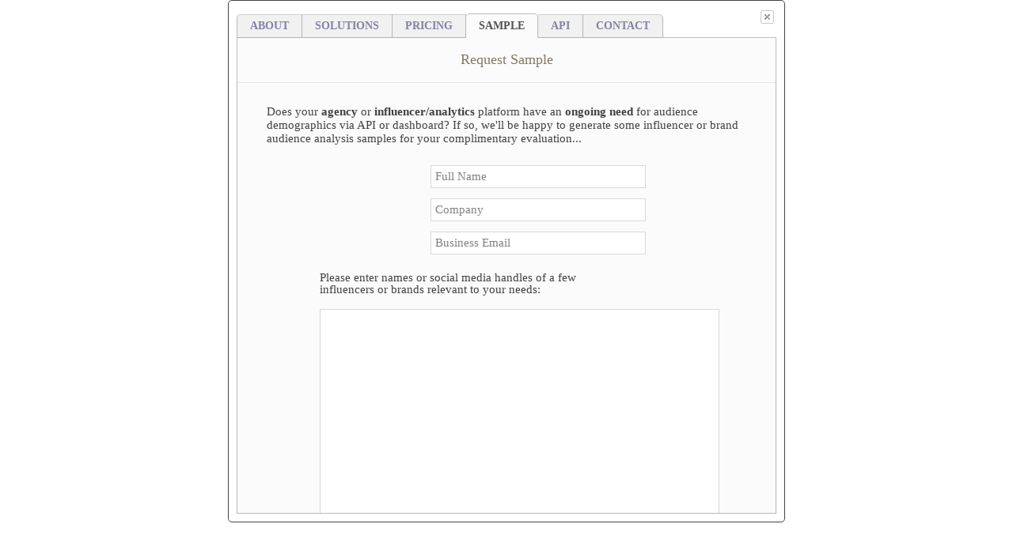

--- FILE ---
content_type: text/html
request_url: https://www.demographicspro.com/views3/demographics_pro_trial.shtml
body_size: 2510
content:
<!DOCTYPE html PUBLIC "-//W3C//DTD XHTML 1.0 Transitional//EN" "http://www.w3.org/TR/xhtml1/DTD/xhtml1-transitional.dtd">
<html xmlns="http://www.w3.org/1999/xhtml">
<head>
<meta http-equiv="Content-Type" content="text/html; charset=utf-8" />
<title></title>
<link href="../style3/demographics_head.css" type="text/css" rel="stylesheet">
<script src="../ctrs3/base_kyf.js" type="text/javascript"></script>
</head>

<body>
<div class="TDPPlans">
	<div class="head_wrap">
		<ul class="tabs"><li class="lf" onclick="window.parent.overlay.switchPopup('tab_demo')">ABOUT</li><li onclick="window.parent.overlay.switchPopup('tab_solutions_analyze')">SOLUTIONS</li><li onclick="window.parent.overlay.switchPopup('tab_plans')">PRICING</li><!--li onclick="window.parent.overlay.switchPopup('tab_pay_per_use')">PAY-PER-USE</li--><li id="tab_trial" class="active">SAMPLE</li><li onclick="window.parent.overlay.switchPopup('tab_api')">API</li><li class="ll" onclick="window.parent.overlay.switchPopup('tab_contact')">CONTACT</li></ul>	
		
		<a class="cancel" onclick="window.parent.overlay.hide();"></a>
		<div class="tdp-title">
			<a id="back_link" class="backlink" href="javascript:void(0)" style="display:none;" onclick="window.parent.overlay.switchPopup('tab_plans',0)">Back</a>	
			<h1 id="trial_title">Request Sample</h1>			
		</div>
	</div>
	<div class="body_wrap">	
		<div id="trial" class="boxBD">
			<!--p class="">If you'd like to evaluate Demographics Pro before <a target="_self" onclick="window.parent.overlay.switchPopup('tab_plans', 0, true)">subscribing to a Plan</a>, you can either  <a onclick="window.parent.overlay.switchPopup('tab_solutions_analyze', 701, true)">purchase analysis from as little as $20</a> (with immediate access to a free 30-day trial), or submit this form to request an evaluation account:</p-->
			<p>Does your <b>agency</b> or <b>influencer/analytics</b> platform have an <b>ongoing need</b> for audience demographics via API or dashboard? If so, we'll be happy to generate some influencer or brand audience analysis samples for your complimentary evaluation...</p>
			<div class="trialinfo-box sampleinfo-box">
				<div><input id="name" type="text" maxlength="80" value="Full Name" class="defaultText"></div>
				<div><input id="company" type="text" maxlength="80" value="Company" class="defaultText"></div>
				<div><input id="email" type="text" maxlength="255" value="Business Email" class="defaultText"></div>
				<div class="title" style="top:0;height:35px;line-height:1;margin-top: 9px;">Please enter names or social media handles of a few<br /> influencers or brands relevant to your needs:</div>
				<div><textarea id="audience_names" rows="5" cols="50" class=""></textarea>
				<div class="title2">How would you like to review your samples?</div>
				<div>
				  <select id="review_method" class="trialselect">
				    <option value="On a call with screen share">On a call with screen share</option>
				    <option value="Via API evaluation">Via API evaluation</option>
				    <option value="Via dashboard evaluation">Via dashboard evaluation</option>
				  </select>
				</div>
				<div class="tri-submit"><span class="tri-check"><!--input id="like" type="checkbox" />I'd also like to schedule an online demo </span--><a id="submit_request" class="submitBtn submitBtn2"></a><span id="submit_status"></span></div>
			</div>			

		</div>	
	</div>
</div>
<script type="text/javascript" src="../ctrs3/demographics_head.js"></script>
<script src="../ctrs3/demographics_utility.js" type="text/javascript"></script>
<script type="text/javascript">
//var trial_sel = new SelectEx('trial_type', 'trialselect', 'defaultText', "");
//var screen_name_sel = new SelectEx('screen_name', 'trialselect', 'defaultText', "");
var review_method = new SelectEx('review_method', 'trialselect', 'defaultText', "");

(function(){
/*
	if($('trial_type') && $('screen_name')){
		$('trial_type').onchange = $('screen_name').onchange = function(){
			this.className = (this.value.length > 0 ? "trialselect" : "defaultText");
		}
	}
*/

var name_input = new InputEx('name', '', 'defaultText');
var company_input = new InputEx('company', '', 'defaultText');
var email_input = new InputEx('email', '', 'defaultText');
//var audience_names_input = new InputEx('audience_names', '', 'defaultText');

	if($('submit_request')){
		$('submit_request').onclick = function(){
			var enterName = $('name');
			var enterCompany = $('company');
			var enterEmail = $('email');

			var empty_msg = "Please first enter your name, company and a valid email address...";
			var trial_msg = "Please select primary interest and sample analysis...";

			if(enterName.value.length ==0 || enterName.value == enterName.defaultValue){
				alert(empty_msg);
				enterName.focus();
				return;
			}
			if(enterCompany.value.length ==0 || enterCompany.value == enterCompany.defaultValue){
				alert(empty_msg);
				enterCompany.focus();
				return;
			}
			if(enterEmail.value.length ==0 || enterEmail.value == enterEmail.defaultValue){
				alert(empty_msg);
				enterEmail.focus();
				return;
			}
			
			if(!enterEmail.value.match(/^(.+)@(.+)$/)){
				alert('Invalid Email format.');
				enterEmail.focus();
				return;
			}

			var ea = $('audience_names');
			if (ea.value.length == 0 || ea.value == $('audience_names').defaultValue){
				alert('Please enter names or social media handles of a few influencers or brands relevant to your needs');
				ea.focus();
				return;
			}

			var audience_names = encode(ea.value);
			var review_method = encode($('review_method').value);
			var name = encode(enterName.value);
			var company = enterCompany.value;
			var emailInput = enterEmail.value;	

			if (!postingHint)
				postingHint = new Working($('submit_status'), '');
			postingHint.call("Submit...", {
				src: '/image3/spinner.gif',
				width: 32,
				height: 32,
				c: 'spinning'
			});
			$('submit_request').style.display = 'none';

			function resetSubmit(){
				postingHint && postingHint.hide();
				$('submit_request').style.display = 'block';
			}

			ajax({
				url: '/pyapp/tdp/sample_request?s=TEDTalks&a=' + audience_names + '&r=' + review_method + '&n=' + name + '&c=' + company + '&e=' + emailInput + '&refer_url=' + encodeURIComponent(window.top.location.href),
				onSuccess: function (resp) {
					if (resp.code === 0){
						//window.parent.location.href = 'https://' + window.location.host;
						postingHint.call("Request received", {
							src: '/image3/kyf/success.png',
							width: 25,
							c: 'greencheck',
							height: 25
						});
					}else{
						alert(resp.message);
						window.setTimeout(resetSignin, 1000);
					}
				},
				onError: function(){
					resetSubmit();
					alert('Your submit is unsuccessful, the issue could be due to an exception from server, please try again.');
				}
			});

		}
	}
})();
</script>
</body>
</html>


--- FILE ---
content_type: text/css
request_url: https://www.demographicspro.com/style3/demographics_head.css
body_size: 8384
content:
		body,div,dl,dt,dd,ul,ol,li,h1,h2,h3,h4,h5,h6,pre,code,form,fieldset,legend,input,button,textarea,p,blockquote,th,td{margin:0;padding:0}fieldset,img{border:0}:focus{outline:0}address,caption,cite,code,dfn,em,strong,th,var,optgroup{font-style:normal;font-weight:normal}h1,h2,h3,h4,h5,h6{font-size:100%;font-weight:normal}abbr,acronym{border:0;font-variant:normal}input,button,textarea,select,optgroup,option{font-family:inherit;font-size:inherit;font-style:inherit;font-weight:inherit}code,kbd,samp,tt{font-size:100%}input,button,textarea,select{*font-size:100%}body{line-height:1.5}ol,ul{list-style:none}table{border-collapse:collapse;border-spacing:0}sup,sub{font-size:100%;vertical-align:baseline}:link,:visited ,ins{text-decoration:none}blockquote,q{quotes:none}blockquote:before,blockquote:after,q:before,q:after{content:'';content:none}

.clearfix{clear:both;}
.left {float: left;}
.right {float: right;}

* { padding: 0; margin: 0; }
li { list-style: none; }
img { border: none; }
body { font-family:arialdp; color:#404040; -moz-user-select:-moz-none; }
.loading img {
	float: left;
    padding-right: 10px;
}
.loading p {
	height: 30px;
    line-height: 30px;
}

/*tab start*/
.head_wrap {
	margin: 0 auto;  
	width: 682px; 
	position:relative;
	height:103px;
}
.head_wrap  ul.tabs {
	color:#8282a4;
	margin: 0 auto;  
	padding:17px 30px 32px 0px; 
	height: 25px; 
	position: absolute;
	z-index: 1000;
}
span.atp_icon {
background: url("../image3/TDP-icon-new-sprite.png") no-repeat;
width: 16px;
height: 16px;
background-position: -510px -94px;
display: block;
position: absolute;
top: 2px;
right: 2px;
}
.head_wrap .tabs li { 
	cursor:pointer; 
	float:left; 
	height:29px;
	border-top:1px solid #cfcfcf; 
	padding:0 16px; 
	color:#8282a4; 
	line-height:28px; 
	font-weight:bold; 
	font-size:14px; 
	border-right:1px solid #b6b6b6; 
	background:url(../image3/TDP-icon-sprite.png) no-repeat 0 -158px;
}
.head_wrap .tabs li.lf {
	border-top-left-radius: 5px;
	border-left: 1px solid #bababa;
}
.head_wrap .tabs li.ll {
	border-top-right-radius: 5px; 
}
.head_wrap .tabs li.active {
	cursor:default;
	border-top-right-radius: 5px; 
	border-top-left-radius: 5px; 
	border-bottom: 1px solid #fbfbfb; 
	background:#ffffff; 
	color:#515151; 
	height: 29px; 
	line-height: 30px;  
	margin-top: -1px; 
	border-top:1px solid #bcbcbc;
	background:#fbfbfb;
}   

/*tab end*/

/*index demo start*/
a, a:hover {color: #7575A3; cursor:pointer;}
a:hover {text-decoration: underline;}
.TDPPlans { 
	font-size: 15px; 
	width:702px; 
	height:659px; 
	height:660px\0; 
	margin: 0 auto; 
	position: relative; 
	top: 0px;
	overflow: hidden; 
	left:0px;	
	background: #fff;  
	border: 1px solid #444444; 
	border-radius: 5px; 	
	-moz-border-radius: 5px;
	-webkit-border-radius: 5px;
}
.faq_headwrap {
	background: url(../image3/TDP-icon-new-sprite.png) repeat-x 0px -49px;
	height:39px;
	width: 570px;/*688px;	*/
}
.faq_wrap {
	width: 570px; /*688px;*/
	height:505px;
}
.tdp-title {
	height:56px; 
	position:relative; 
	clear:both; 
	border-top:1px solid #bebebe; 
	border-left:1px solid #bebebe; 
	border-right:1px solid #bebebe;  
	top:46px;
}
.tdp-title h1 { 
	font-size: 18px; 
	line-height: 55px; 
	text-align: center;
	color:#827864;
	background:#fbfbfb;
}
.head_wrap .cancel, .mockup_popup .cancel { 
	display:block; 
	position:absolute; 
	width:20px; 
	height:19px; 
	top:11px; 
	right:1px; 
	background:url(../image3/TDP-icon-sprite.png) no-repeat -640px -1px;
	z-index:10000;
	cursor:pointer;
}


.mockup_popup .cancel {
	right: 8px;
    top: 9px;
}
.faq_headwrap .cancel{
	background:url(../image3/TDP-icon-new-sprite.png) no-repeat -512px -96px;
	width:15px;
	height:15px;
	top:7px;
	right:7px;
}
.faq_headwrap p {
	font-weight:bold;
	color:#595959;
	font-size:15px;
	text-align:center;
	line-height:39px;

}
.head_wrap .cancel:hover, .mockup_popup .cancel:hover { 
	background-position: -611px -1px;
	
}
.faq_headwrap .cancel:hover{	
	background:url(../image3/TDP-icon-new-sprite.png) no-repeat -512px -96px;
}

.expired-title .warning-icon{
	background: url("../image3/TDP-icon-sprite.png") no-repeat scroll -574px -543px transparent;
    display: block;    
    height: 43px;
    left: 84px;
    position: absolute;
    top: 41px;
    width: 43px;
    z-index: 10000;
}


.expried-content{
	border:1px solid #cecece; 
	width:606px; 
	height:418px; 
	margin: 0 auto;
}

.expired-title {
	padding:46px 20px 20px;
	position: relative;

}
.expired-title h1{
	color: #000000;
    font-size: 27px;
    font-weight: bold;
    padding-left: 121px;

}
.expried-content p{
	padding:0 43px;
	font-size: 19px;	
	padding-top:20px;
	line-height: 24px;
}
sup { 
	font-size: 15px;
    vertical-align: top;
	}
.backlink {
	position:absolute; 
	top: 18px; 
	left: 12px;
	font-size: 13px;
} 
.body_wrap {
	position: relative; 
	width:680px; 
	height:545px; 
	border:1px solid #b8b8b8;
	margin: 0 auto;
	border-top:none; 
}
.body_wrap .adorn1 { 
	position: absolute; 
	top: 0; 
	left: 0; 
	width: 490px; 
	height: 6px; 
	overflow: hidden; 
	background: url(../image3/tab_bg.gif) no-repeat; 
	z-index: 1; 
}
.body_wrap .adorn2 { 
	width: 490px; 
	height: 6px; 
	overflow: hidden; 
	background: url(../image3/tab_bg.gif) no-repeat -980px 0; 
	z-index: 1; 
}
.body_wrap .sNav { 
	position: relative; 
	z-index: 2;
	height:67px;
	background:#fff;
}
.body_wrap .sNav h2 { 
	font-size:15px; 
	width:150px; 
	float:left; 
	margin:8px 0 0 11px; 
	font-weight:bold;
	
}
.body_wrap .sNav ul { 
	float: right;  
	width: 499px; 
	height: 61px; 
	border-left: 1px solid #e6e6e6; 
	padding: 3px 0; 
}
.body_wrap .sNav li {
	width:499px; 
	float: right; 
	height: 30px; 
	font-family: arial; 
	overflow: hidden;
}
.body_wrap .sNav li a {
	cursor:pointer;
	position:relative; 
	line-height:31px; 
	padding: 0 0 0 43px; 
	color:#515151;
	float: left; 
	text-decoration: none;  
	width:280px;
}
.body_wrap .sNav li a span {
	background: url(../image3/TDP-icon-sprite.png) no-repeat 8px -94px; 
	height: 21px; 
	left: 0; 
	position: absolute; 
	top: 6px;
	width: 33px;
}
.body_wrap .sNav li a:hover { 
	text-decoration: underline; 
}
.body_wrap .sNav .active {}
.body_wrap .sNav .active a { 
	color:#515151;  
}
.body_wrap .sNav .active a span {
	background: url(../image3/TDP-icon-sprite.png) no-repeat 8px -71px; 
}
.body_wrap .sNav .active a:hover {  
	text-decoration: underline; 
}
.body_wrap .sNav .discount_ad {
	position:absolute; 
	top: 6px; 
	right:6px; 
	border:1px solid #eaeaea; 
	border-radius: 5px; 
	width: 132px; 
	height: 43px; 
	padding: 5px 0 5px 10px; 
	font-size:12px;
	line-height: 14px; 
	cursor:pointer; 
	background-color:#fdfdf5;
}
.body_wrap .sContent { 
	z-index: 2; 
	background:#fff; 
	border-top:1px solid #e6e6e6;
}
.body_wrap .changeData table {}
.body_wrap .changeData th {
	font-size:15px;
	padding-left:10px;
	border-top:1px solid #e6e6e6;  
	width:170px;
	height:26px; 
	text-align:left; 
	font-weight:normal;
}
.body_wrap .changeData td {
	font-size:13px; 
	text-align:center;
	border-top:1px solid #e6e6e6;
	border-left:1px solid #e6e6e6;
	height:26px; 
	width:124px;
}
.body_wrap .text {
	border-top:1px solid #e6e6e6; 
	background-color:#FBFBFB; 
	padding: 1px 0 0 3px; 
	position:relative;
}
.body_wrap .text ul{
	position:relative; 
	font-weight:normal; 
	font-size:15px; 
	width: 680px;
	height:86px;
}
.body_wrap .text li{
	position:relative; 
	padding: 0 0 0 24px;
}
.body_wrap .text li span{ 
	background: url(../image3/TDP-icon-sprite.png) no-repeat -637px -61px; 
	height:20px;
	width:20px;
	left: 0;
	position: absolute;
	top: 2px;
}
.body_wrap .text li.l1,.body_wrap .text li.l2,.body_wrap .text h3{ 
	position: absolute;
	top: 5px;
}
.body_wrap .text h3{
	font-weight:normal; 
	font-size:15px;
	left:10px;
	top: 6px;
}
.body_wrap .text li.l1 {
	left: 110px;
}
.body_wrap .text li.l2{ 
	position: absolute; 
	left: 409px;
}
.body_wrap .text li.l3,.body_wrap .text li.l4{ 
	position: absolute;
	top: 24px;
}
.body_wrap .text li.l3{ 
	position: absolute;
	left: 124px;
}
.body_wrap .text li.l4{ 
	position: absolute;
	left:362px;
}
.body_wrap .text li.l5{ 
	position: absolute;
	top: 53px;
	right:137px;
}
.body_wrap .text li.cl5{ 
	position: absolute;
	top: 53px; 
	right: 58px; 
	font-style:italic;
}
.body_wrap .text li.ol1{ 
	position: absolute; 
	top: 8px; 
	left: 14px;
	text-align: right; 
	line-height: 18px; 
	font-style: italic; 
	padding: 0 0 0 14px;
	width: 637px;
}
.body_wrap .text li.ol2{ 
	position: absolute; 
	top: 54px; 
	right: 134px;
}
.body_wrap .text li a.btn, .body_wrap .text a.btn{
	background: url(../image3/TDP-icon-sprite.png) no-repeat -104px -8px; 
	height:25px;
	width:107px;
	position: absolute;
	top: -1px;
	margin-left: 11px;
}
.body_wrap .text a.btn {
	top: 53px;
}
.body_wrap .text li a.btn:hover, .body_wrap .text a.btn:hover{ 
	background: url(../image3/TDP-icon-sprite.png) no-repeat -104px -40px; 
}
.body_wrap .text p{
	float:right;
	font-weight:normal; 
	font-size:14px;
}
.body_wrap .changeData .active {
	background-color:#f9f9f9; 
	cursor:default;
}
.body_wrap .space {
	height:10px; 
	background-color:#fff; 
	border-top:1px solid #eee;
}  
.body_wrap .check  {
	text-align:center; 
	background:url(../image3/TDP-icon-sprite.png) no-repeat -589px -32px; 
}  
.body_wrap #text2,.body_wrap  #text22 {
	bottom: 0;
	position: absolute;
	font-style:italic;
	padding: 14px 18px 0 22px;
	width: 640px;
	height: 73px; 
	background-color:#f9f9f9;
	line-height: 18px;
	letter-spacing: -0.2px;
}
.body_wrap #text1, .body_wrap #text11 {
	position: absolute; 
	bottom: 0; 
	height: 86px;  
	width: 677px;
	left:0;
}
.body_wrap .comparePlans { 
	height:121px;
	position: relative;
}
.body_wrap .comparePlans ul { 
	position:absolute; 
	top:0; 
	right:0;
	height: 122px;
} 
.body_wrap .comparePlans .prices li {
	position: relative;
	padding-top:8px; 
	float:left; 
	border-left:1px solid #e6e6e6; 
	width:124px; 
	height: 114px;  
	font-size:13px; 
	text-align:center; 
	font-weight:normal;
}
.body_wrap .comparePlans .prices li .p1 {
	line-height:20px;
}
.body_wrap .comparePlans .prices li .p1 i{ 
	font-weight:bold;
}
.body_wrap .comparePlans .prices li .p2 i{ 
	font-size:12px; 
	color:#808080;
}
.body_wrap .comparePlans .prices li .p2 span{ 
	color:#808080;
}
.body_wrap .comparePlans .prices li .p2 { 
	line-height:18px;
	padding:8px 0 8px;
}
.body_wrap .comparePlans .prices li p b{ 
	font-size:15px;
}
.body_wrap .comparePlans div.typeofpay {
	padding: 8px 7px;
	height: 106px; 
	width: 166px;
	left: 0; 
	position:absolute; 
	top: 0;  
}
.body_wrap .comparePlans div.typeofpay h3 {
	font-size:15px; 
	padding:0 0 3px 5px; 
	font-weight:bold; 
	color:#82897b;
}
.si1 {
display:block;
padding-bottom:5px;

}
.twostar { }
.body_wrap .comparePlans div.typeofpay p {
	font-size:11px; 
	width:157px;
	padding:8px 0 0 3px; 
	line-height: 13px; 
}
.body_wrap a.start{
	position: absolute; 
	left:20px; 
	width:84px; 
	height:24px;
	background: url(../image3/TDP-icon-sprite.png) no-repeat -8px -8px; 
	display:block; 
}
.body_wrap a.start:hover {
	background: url(../image3/TDP-icon-sprite.png) no-repeat -8px -41px; 
	display:block;
	cursor: pointer; 
}
.body_wrap a.start_trial{
	position: absolute; 
	left:20px; 
	width:84px; 
	height:33px;
	background: url(../image3/TDP-icon-sprite.png) no-repeat  -505px -276px; 
	display:block; 
}
.body_wrap a.start_trial:hover {
	background: url(../image3/TDP-icon-sprite.png) no-repeat -505px -318px; 
	display:block;
	cursor: pointer; 
}
.expried_wrap{
	padding-top:41px; height:504px;
}
.iframe{
	border:none;
}
.popup_iframe {
	border:none; 
	top:80px; 
	width:704px; 
	height:620px;
	display:none;
}
.card_iframe {
	border:none; 
	border-radius: 0;
	top:80px; 
	height: 313px;
    width: 403px;
	display:none;
}
.insight_popup {
	width:958px; 
	height:644px; 
	border:0; 
}
.audience_search_popup {
        width:980px;
        height:562px;
        border:0;
	padding: 8px 0;
}
.faq_popup {
	width: 570px;/*687px;*/
	height: 507px;
	border: 0;
}
.segment_analyze_popup {
    width: 387px;
    height: 225px;
    border: 0;
}
.segment_analyze_popup_expand {
    height: 265px;
}
.tailor_popup {
	width:623px; 
	height:436px; 
	border:0; 
}
.audit_upload_popup {
        width:623px;
        height:436px;
        border:0;
}
.func_limit_popup {
	width:623px;
        height:229px;
        border:0;
}
.mockup_popup {
	width:958px; 
	height: 616px;
	border:0; 
}
.mockup_iframe {
	margin: 36px 10px 0;
	border:1px solid #d5d5d5;
}
#price_pop {
	top:120px;
}
/*index demo end*/

/*contatct us start*/
.boxBD {padding:21px 15px 15px;width:650px; height:409px; border-bottom: 1px solid #E6E6E6; border-top: 1px solid #E6E6E6;background-color: #FBFBFB;overflow: hidden;}
#replybox.reply-box {width:500px; height:347px; margin:0 auto;}
.boxBD textarea {width:483px; height:250px; border:1px solid #d9d9d9; padding: 10px; color: #808080;}
.inputBox {  height:54px; line-height:50px; position:relative; padding:4px 0 0 62px; width: 444px;}
#emailInput {width:222px; height:22px;border:1px solid #d9d9d9; margin-left:8px;color: #808080;padding: 2px 5px 3px;}
#contactUs .submitBtn{ top:15px; right: 0;text-indent: -9999px;position: absolute;cursor: pointer; border: none;height: 29px; width: 104px;background: url(../image3/TDP-icon-sprite.png) no-repeat -225px -5px; display:block;}
#contactUs .submitBtn:hover {background: url(../image3/TDP-icon-sprite.png) no-repeat -225px -37px;}
.body_wrap #text1.email  {height: 74px;  padding: 13px 0 0 70px;  width: 610px; font-style: italic;}
.inputBox .loading { display: block;  position: absolute; right: 0; top: 11px; width: 102px; height: 26px;}
.inputBox .loading .greencheck {float: left; margin:0 8px 0 0; }
.inputBox .loading p { float: left; height: 25px; line-height: 28px; width: 60px;font-size:14px;}
/*contatct us end*/

/*order start*/

#placeYourOrderBox.boxBD {
	border-bottom:none;
	height:508px;
}
.sumLePanel, .sumRiPanel, .summary-panel{ 
	height:124px; 
}
.sumLePanel {
	width: 359px;
	float:left;
	padding-left:7px;
}
.sumLePanel-center {
	padding-left:100px;
	width:100%;
	float:left;
}
.sumRiPanel {
	width: 246px; 
	float:right;
}
.sumRiPanel a {
	font-style:italic; 
	line-height:15px; 
	font-size:13px;
	padding-top: 5px;
	display: block;
}
.lab_1, .lab_2 {
	display: block;  
	float: left;  
	height: 20px; 
	line-height: 27px;
}
.lab_1 {
	width: 103px; 
	text-align:right; 
	padding-right: 12px;
}
.lab_2 {
	width: 68px; 
	text-align: left;
	padding-right:7px;
}
.summary-panel .sumRiPanel input{
	border-right: medium none;
    width: 54px;
	float: left;
}
.summary-panel input { 
	color: #808080; 
	width: 217px; 
	height:19px; 
	border:1px solid #d9d9d9; 
	padding:4px 8px;
}
.summary-panel p {
	height:43px;
}
.typeofpay select , .summary-panel select {
	width:150px; 
	padding:4px;
	height:29px; 
	border:1px solid #d9d9d9;
	}
.summary-panel select { 
	width: 117px; 
	vertical-align:center;
}
.oi-wrap {
	margin:13px 57px 0;
	position:relative;
}
.orderInfo {
	width:489px; 
	border:1px solid #bababa; 
	display:block;
	background-color:#fff;
	padding:0 24px;
}
.blurBorder { 
	margin-bottom:13px;
	background: url("../image3/TDP-icon-sprite.png") repeat-x scroll 0 -189px; 
	height: 9px; 
	width: 535px; 
}
.orderInfo h2 { 
	font-size:19px; 
	font-weight;bold; 
	text-align: center; 
	margin: 15px 0 17px;
}
.orderInfo dl , .orderInfo dt , .orderInfo dd  {
	height:34px; 
	line-height: 34px;
}
.orderInfo dt  {
	float:left;
}
.orderInfo dd  {
	float:right;
}
.orderInfo .discountRow dt {
	width:378px;
	text-align:right; 
}
.orderInfo .discountRow  {
	color:red; 
}
.orderInfo .totalPriceRow {
	border-top:1px dashed #bdbdbd;
	padding: 10px 0 0; 
	margin-top:5px;
	height: 37px;
}
.orderInfo .totalPriceRow  .left{
	width:380px; 
	text-align:right; 
	font-weight:bold;
	position: relative;
}
.annual {
	position: absolute;
	left: 1px;
	font-size: 12px;
	font-weight: normal;
	font-style: italic;
	padding: 2px 0 0 0;
}
.placeOrder {	
	margin: 0 54px;
    text-align: right;
	position: relative;
}
.agreeCheck {
	left: 112px;
    position: absolute;
    top: 6px;
}
#anal_error {	
	width:570px;


}
.placeOrder .left {
	text-align: right; 
	width: 438px; 
	line-height: 27px;
}
.placeOrderBtn {
	background: url("../image3/TDP-icon-sprite.png") no-repeat scroll -331px -5px transparent; 
	border: 0; 
	height: 29px; 
	width: 143px;
	cursor: pointer;	
	position: absolute;
	right: 0;
}
.placeOrderBtn:hover {
	background: url("../image3/TDP-icon-sprite.png") no-repeat scroll -331px -37px transparent;
}
#placeYourOrderBox .loading {
	height: 27px;
    left: 225px;
    line-height: 27px;
    position: relative;
    top: 40px;
    width: 541px;
}
#placeYourOrderBox .loading .greencheck {
	float:left;
	padding-right: 14px;
}
#placeYourOrderBox .loading .spinning {
	float:left;
	padding:0 14px 0 33px;	
}
#placeYourOrderBox .success {
	position: relative;
	left: -170px;
	text-align: center;
	line-height: 23px;
	top: 35px;
}
.lab_3 {
	position:relative;  
	float: left;
	display: block; 
	width: 103px; 
	line-height: 27px; 
	height:27px; 
	float:left;
}
.discount-tip {
	background: url("../image3/TDP-icon-sprite.png") no-repeat scroll -642px -285px;
	float: left;
	width: 24px;
	height:29px;
	display:block;
	cursor:pointer;
	
} 
.lab_3 a {
	top: 5px;
	left: 98px; 
	position:absolute; 
	display:block; 
	width:18px; 
	height:16px;
	background: url("../image3/TDP-icon-sprite.png") no-repeat scroll -642px -60px transparent;  
}
.body_wrap #placeYourOrderBox .text li.ol1{ 
	left: 0;
	text-align: left;
}
.body_wrap #placeYourOrderBox .text li.ol2{
	right: 93px;
}
.pay-code {
	height: 44px;
    margin: 15px 54px 5px;
    text-align: right;
}
select.amount {
	border: 1px solid #D9D9D9;
    height: 27px;
    line-height: 27px;
    padding: 4px;
    width: 390px;
	color:#7f7f7f;
	margin-left: 4px;
}
.terms {
	left: -22px;
    position: absolute;
    top: 5px;
}
.contactInfo {	    
	bottom: 26px;
    font-style: italic;
    left: 122px;
    line-height: 17px;
    position: absolute;
    text-align: center;
    width: 430px;
}
.proceedtopayment {
	background: url("../image3/TDP-icon-sprite.png") repeat scroll -460px -633px transparent;
    border: 0 none;    
    height: 29px;
    width: 170px;
	margin-left: 58px;
	position: absolute;
	right: 0;
}
.proceedtopayment:hover{
	background-position: -460px -665px;
	cursor: pointer;   
}
.orderArea {
	margin: 0 57px;
}
.creditcardInfo {
	height:42px;

}
.creditcard {
	padding-top:10px;
	font-size:15px;
}
.creditcardInfo label , .payment {
	height:27px;
	line-height: 27px;
}
.creditcardInfo label {
	float: left;
    padding: 0 5px 0 50px;
    width: 147px;	
}
.payment {
	font-weight:bold;
	padding-left: 4px;
}
.creditcardInfo input {
	border:1px solid #d9d9d9;
	height:27px;
    line-height: 27px;
	padding:0 5px;
	color:#7f7f7f;
} 
.getAnalysisBtn, .getCreditsBtn {
	background: url("../image3/TDP-icon-sprite.png") no-repeat scroll -67px -266px transparent; 
	border: 0; 
	height: 29px; 
	width: 144px;
	cursor: pointer;
	top: 0;
	position: absolute;
	right: 31px;
}
.getCreditsBtn{
	background-position: -8px -859px !important;
}
.getAnalysisBtn:hover {
	background-position: -220px -266px;
}
.getCreditsBtn:hover{
	background-position: -161px -859px !important;
}
.activateplanBtn {
	background: url("../image3/TDP-icon-sprite.png") no-repeat scroll -245px -483px transparent; 
	border: 0; 
	height: 29px; 
	width: 162px;
	cursor: pointer;
}
.activateplanBtn:hover {
	background-position: -419px -483px ; 
}
.activatePlan {
	height: 30px;
    margin-left: 51px;
    position: relative;
}
.activeInfo {
	line-height: 28px;
    padding-right: 10px;
}
.input-text-1 { 
	width: 196px;	
}
.input-text-2 { 
	width: 58px;
	margin-right:12px;
}
.received {
	position:absolute;
	background: url("../image3/TDP-icon-sprite.png") no-repeat scroll -326px -442px; 
	width:85px;
	height:31px;
	top:18px;
	right:24px;
}
.creditcard_error {
	position:relative;
	top:4px;/*9px;*/
	color:red;
	font-size: 14px;	
	left: -50px;
	width: 562px;
	text-align: center;
}
#placeYourOrderBox .paying {
	left: 47px;
}
.okBtn {
	background: url("../image3/TDP-icon-sprite.png") no-repeat scroll -8px -520px;
    border: medium none;
    height: 29px;
    width: 108px;
	margin-left:18px;	
}
.okBtn:hover {
	background-position:-124px -520px;
}
#placeYourOrderBox .paying .spinning {    
    padding: 0 14px 0 4px;
}
/*order end*/

/*payperuse start*/
#payperuse.boxBD { padding:0; height: 445px; width:680px;background:#fff;overflow: hidden;}
#payperuse th, #payperuse td { border-right: 1px solid #E6E6E6;  border-top: 1px solid #E6E6E6; font-size: 14px; height: 39px; text-align: center; padding:0 10px; width: 60px; }
#payperuse th{border-top: none;}
#payperuse .ppu_title {color:#888888;height:85px;}
#payperuse  .c1 { width:124px;text-align:left;  }
#payperuse  .c2 {width:105px;text-align:left;}
#payperuse  .c3 {width:65px;font-weight:bold;color:#404040;font-size:12px;}
#payperuse  .c4 {border-right:0;}
#payperuse tr.active {background-color:#f9f9f9; cursor:default; }
#payperuse .ppu_title .u1 { height:85px; width:356px; position: relative;float:left; }
#payperuse .ppu_title .u2 { height:85px; width:324px; position: relative;float:right; text-align:center; }
#payperuse .ppu_title li { border:1px solid #E6E6E6; padding:0 10px; line-height:43px;}
#payperuse .ppu_title li.t1, #payperuse .ppu_title li.t2 {border-left:none;}
#payperuse .ppu_title li.t1 { height: 40px;  line-height: 40px; position: absolute; width: 250px; text-align: center;}
#payperuse .ppu_title li.t2, #payperuse .ppu_title  li.t3 { width:124px; height:43px; position: absolute;top:40px;}
#payperuse .ppu_title li.t3 { left: 144px; width: 105px;}
#payperuse .ppu_title li.t4 {color:#404040;border-right:none;font-weight: bold; height: 66px; left: 270px; line-height: 21px; padding: 10px 15px; position: absolute; text-align: center;  width: 55px;}
#payperuse .ppu_title li.t5 {height: 40px;  line-height: 40px;border-bottom: none; border-right:none;}
#payperuse .ppu_title li.t6, #payperuse .ppu_title li.t7{ border-right:none; float: left; height: 43px; width: 60px; }
#payperuse .ppu_title li.t7{ width: 60px; }
#payperuse .ppu_title li.t1, #payperuse .ppu_title li.t4, #payperuse .ppu_title li.t5 {border-top:none;}
#payperuse .ppu_title li.t2, #payperuse .ppu_title li.t3, #payperuse .ppu_title li.t4, #payperuse .ppu_title li.t6, #payperuse .ppu_title li.t7 {border-bottom:none;}

/*payperuse  end*/

/*discounts start*/
#discounts.boxBD { padding:0; height: 445px; width:680px;background:#fff;overflow: hidden;}
#discounts th, #discounts td { border-right: 1px solid #E6E6E6;  border-top: 1px solid #E6E6E6; font-size: 14px; height: 44px; text-align: center; padding:0 10px; }
#discounts .dis-title {color:#888888;}
#discounts  .c1 { width:110px;text-align:left;  }
#discounts  .c2 {width:277px;text-align:left;}
#discounts  .c3 {width:100px;}
#discounts  .c4 {width:110px; border-right:0;}
#discounts th{ height: 40px;color:#888888;border-top: none;}
#discounts tr.active {background-color:#f9f9f9; cursor:default; }
/*discounts  end*/

/*about schmap  start*/
.body_wrap #text1.aboutemail  {height: 33px;  padding: 54px 0 0 183px;  width: 497px; padding: 54px 0 0 175px\9;  width: 505px\9;}
.tdp-title h1 a {color:#a29986; text-decoration: none;}
.tdp-title h1 a:hover {text-decoration: underline;}
.tdp-title h1 a.active, .tdp-title h1 a.active:hover {color:#827864;text-decoration: none; cursor: default;}
.tdp-title h1 span.separator {padding:0 20px;}
#contactUs.boxBD {background:#fff;}
/*about schmap  end*/

/* api  start*/
#api.boxBD {background:#fff;height: 391px;padding: 26px 37px;width: 604px;}
#about.boxBD {height: 391px;padding: 27px 29px;width: 622px; background-color:#fff;}
#about.boxBD p, #api.boxBD p {line-height:16px;}
#api.boxBD p { position:relative; top:4px;}
#about.boxBD ul {margin:6px 0 10px 0;}
#about.boxBD li { 
	background: url("../image3/TDP-icon-sprite.png") no-repeat scroll -643px -217px transparent;
    margin-left: 18px;
    padding: 4px 0 0 25px; 
}
#about.boxBD img{    
    padding: 23px 0 0 13px; 
}
#about.boxBD h3, #api.boxBD h3 {
	margin-top: 11px;
}
.body_wrap #text1.apiEmail {
	height: 33px;  
	padding: 54px 0 0 145px;  
	width: 535px; 
	padding: 54px 0 0 133px\9;  
	width: 585px;/*547px\9;*/
}

.body_wrap #text1.apiText{
padding: 54px 0 38px 73px;
font-style: italic;
}

/* api  end*/
/* terms  start*/
#terms.boxBD {
	background:#fff;
}
.body_wrap #text1.termsEmail {
	height: 35px;  
	padding: 52px 0 0 170px;  
	width: 510px;
}
/* terms  end*/
/* privacy  start*/
#privacy.boxBD, #terms.boxBD{
	background:#fff; 
	padding-bottom:20px; 
	overflow-y: scroll; 
	padding: 15px 20px 20px 25px; 
	width: 635px; 
	height: 422px;
}
.body_wrap #text1.privacyEmail {
	height: 35px;  
	padding: 52px 0 0 170px;  
	width: 510px;
}
#terms.boxBD p, #privacy.boxBD p {
	font-size: 15px; 
	line-height: 19px;  
	margin-bottom: 12px; 
	padding: 0 16px 0 1px;
}
.boxBD h3 {
	color: #4F4F4F; 
	font-size: 14px;  
	font-weight: bold;  
	margin-top: 15px;  
	padding-bottom: 2px;
}
.time-stamp { 
	font-style: italic;
}
/* privacy  end*/  
.test_tab { 
	position:absolute; 
	top:20px; 
	left:5px;
}
.test_tab li { 
	width:70px; 
	height:20px; 
	background:#fff; 
	border:1px solid #eee; 
	padding-left:10px;
}
#api.boxBD, #about.boxBD, #contactUs.boxBD {
	border-bottom:none;
}
/*analysis start*/
#payonanalysis.boxBD, #setpassword.boxBD {
	background-color:#fbfbfb;		
	border-bottom: medium none;
    height: 489px;
	padding:28px 37px 27px;
	width:606px;
	
}
#setpassword.boxBD {
	/*width:665px\0;*/
	left:-54px\0;
}
.analysis-pricing {	
	height: 332px;
	border:1px solid #cdcdcd;
	background:#fff;
	padding:17px 19px;
}
.analysis-pricing h2 {	
	color: #6B6B6B;
    font-size: 15px;
    font-weight: bold;
    padding: 0 0 11px;
}
font .price {
	padding-left:11px;

}
.analysis-box {
	padding: 9px 59px 31px;
	position: relative;
}
#checkprice_spinner {
	position: absolute;
}
#checkprice_spinner .loading {
	width:300px;
	height:30px;
	padding-left:15px;
}
#checkprice_spinner .spinning {
	float:left;
}
#checkprice_spinner p {
	float: left;
    line-height: 30px;
    padding-left: 5px;
}
.poa-title {
	line-height:16px;
	width:580px;
}
.twitter-account {	
	padding: 4px;
  
  width: 165px;
  color: #808080;
  width: 122px;
  border: none;
}
.twitter-accounts {	
  border: 1px solid #d9d9d9;
  padding: 5px;
  margin: 0 5px;
  width: 165px;
  color: #808080;
}
.pricing {
	height:188px;
}
.pricing table {
	border:1px solid #919191;
	width:278px;
	height:169px;
	text-align:left;
	font-size:13px;
	float:left;
	color:#5B5B5B;
}
.nf-sheet1 {
	margin-right:10px;
}
.pricing th {
	border:1px dotted #010101;
	border-bottom:1px solid #919191;
}
.pricing td {
	border:1px dotted #919191;
}
.col1 {
	width:200px;
	padding-left:5px;
}
.pricing th.col1 {
    border-right: 1px dotted #919191;
}
.col2 {
	width:73px;
	text-align:center;
}
.checkprice {
	background: url("../image3/TDP-icon-sprite.png") no-repeat scroll -8px -669px; 
	width: 128px;
	height:29px;	
    left: 391px;
    position: absolute;
    top: 9px;
	display: block;	
}
.checkprice:hover {
	background-position: -147px -669px;
}
.checkprice-disabled {
	background: url("../image3/TDP-icon-sprite.png") no-repeat scroll -8px -633px; 
	width:128px;
	height:29px;	
    left: 390px;
    position: absolute;
    top: 9px;
	display: block;	
}
#anal_continue {
	background: url("../image3/TDP-icon-sprite.png") no-repeat scroll -326px -597px; 
	width: 124px;
	height: 30px;
	left: 224px;
    position: absolute;
    top: -6px;
	display: block;	
}
#anal_continue:hover{
	background-position: -461px -597px;
}
.pricing-notes {
	margin-left: 2px;
}
.pricing-notes dt {
	margin-bottom:7px;
}
.pricing-notes dd {
	background: url("../image3/TDP-icon-sprite.png") no-repeat scroll -642px -220px; 
	padding: 0 5px 0 26px;
	line-height: 26px;
}
.setpassword {
	width: 483px;
	height:257px;
	border:1px solid #bababa;	
	box-shadow: 2px 2px 4px #d8d8d8;
	padding:18px 25px;
	background-color:#fff;
	margin:4px 35px;
	
}

.setpassword h3 {
	margin:0 0 14px;
	padding:0;
	text-align:center;
	font-size:19px;
	font-weight:normal;
	
}
.setpassword p {
	line-height:17px;
	padding-bottom:20px;
}
.pw-1, .pw-2 {
	padding: 6px 35px;
	position: relative;   
	height:30px;
	line-height:30px;
}
.pw-1 {
	width:364px;
}
.pw-1 input {	
	width: 192px;
	height:19px;
	border:1px solid #d9d9d9;
	float:right;
	padding: 4px 8px;
	color: #808080;
}
.pw-2 {
	padding: 19px 35px;
	 width: 414px;
}
.signin-temporary {
	width:109px;
	height:29px;
	background: url("../image3/TDP-icon-sprite.png") no-repeat scroll  -8px -558px; 
	display:block;
	float:right;

}
.signin-temporary:hover{
	background-position: -124px -558px;
}
.payimg {
	background: url("../image3/TDP-icon-sprite.png") repeat scroll -12px -711px transparent;
    display: block;
    height: 33px;
    width: 200px;
	float: left;
	margin: 6px 11px;

}
.payinfo {
	bottom: 0;
    color: #4F4F4F;
    font-size: 16px;
    font-weight: bold;
    line-height: 39px;
    margin: 20px 0 10px 49px;
	margin: 24px 0 0px -5px\0;
    position: absolute;
	position: static\0;	
}


/*analysis end*/

/*trial start*/

#trial.boxBD {
	background-color: #FBFBFB;
    border-bottom: medium none;
    height: 489px;
    padding: 28px 37px 27px;
    width: 606px;
}
#trial.boxBD p {
	line-height:17px;
	margin-bottom:19px;
} 
#submit_status {
	display: block;
    float: left;
}
#submit_status .loading{	
    height: 29px;
    line-height: 30px;
    padding: 0;
    width: 248px;
}
#submit_status .loading img {
	float: left;
    padding-right: 6px;
}
#submit_status  .loading div {}
#trial.boxBD .loading p {
	height: 30px;
    line-height: 30px;
}
.tri-check {
	display: block;
    float: left;   
    width: 320x;
}

.trialinfo-box div {
	padding: 6px 67px;
    width: 412px;		
	height:30px;
}
.trialinfo-box div input{
	width:260px;
	float:right;	
	border:1px solid #d9d9d9;
	padding: 5px;
	color: #808080;
}
.trialinfo-box div label{
	width:130px;	
	display:block;
	float:left;
	height: 27px;
    line-height: 27px;
	text-align:right;
	padding-right:10px;
}
div.tri-submit {
	line-height:29px;
	margin-top: 17px;
    width: 628px;
}
.tri-check {
	display: block;
    float: left;    
    width: 320px;	
}
.trialinfo-box div.tri-submit input {	
	float: left;
    width: 16px;
	margin: 8px 8px;
	margin: 4px 8px 0\9;
	border:0;
}
select.defaultText {
	color: #c8c8c8;
}
select.trialselect {
	color: #808080 !important;
}
.trialinfo-box div select {	
	width:272px;
	float:right;	
	border:1px solid #d9d9d9;
	padding: 5px;	
}
.submitBtn {
	width:114px;
	height:29px;
	background: url("../image3/TDP-icon-sprite.png") no-repeat scroll -246px -558px; 
	display:block;
	float:left;
	margin-left:20px;
}
.submitBtn:hover {	
	background-position: -371px -558px; 	
}
.trial-note {
	font-style:italic;
	text-align:center;
	line-height:18px;
	padding: 64px 14px;
 
 }
/*trial end*/

/*credit card start*/

.close_popup {
    background: url("/image3/close_schmapit.png") no-repeat scroll 0 0 transparent;
    height: 23px;
    overflow: hidden;
    position: absolute;
    right: 10px;
    text-indent: -9999px;
    top: 10px;
    width: 25px;
}
.question_top {
    height: 60px;
    width: 320px;
}
.question_content {
    background-image: url("/image3/card.png");
    background-position: 215px 0;
    background-repeat: no-repeat;
    font-size: 11px;
    height: 222px;
    padding-right: 162px;
}
.question_content li {
    height: 105px;
}
#card_popup {	
	display:block;
	z-index: 20001;
}
#card_popup .popup_iframe {
	height: 313px;
    width: 403px;
}
.overlayPopup, .popup {
    background: none repeat scroll 0 0 #FFFFFF;
    left: 50%;
    margin-left: -400px;
    position: absolute;
    text-align: left;
    top: -2222px;
    visibility: hidden;
}
.card_popup {
    height: 313px;
    width: 403px;
}
.card_text {
    font-size: 13px;
    line-height: 15px;
    padding: 18px 18px 9px;
}
#card_popup a {
    color: #666699;
    cursor: pointer;
    outline: 0 none;
    text-decoration: none;
}
.overlay_card {
    background-color: #000000;
    font-size: 0;
    left: 0;
    opacity: 0.6;
    position: absolute;
    top: 0;
    width: 100%;
    z-index: 20000;
	height:800px;	
}
.paying {
	margin-left: 46px;    
}
#signin_spinner .loading {
	width: 131px;
	float: right;
}
#signin_spinner .loading p {
	line-height:30px;
}
/*credit card end*/

.grey_bkg{
background:#FBFBFB !important;
}
.body_wrap .no-top-border{
border-top:none;
}

.api_use_form{
position:relative;
top:24px;
}

.trialinfo-box div.api_use_case_container{
width: 525px;
height: 113px;
}

textarea.api_use_case{
width: 304px;
height: 103px;
/*overflow-y: hidden;*/
font-size: 14px;
color: #BABABA;
}

.normal_text_color {
color: #7b7b7b !important;
}

#api_request {
width: 114px;
height: 29px;
background: url("../image3/TDP-icon-sprite.png") no-repeat scroll -246px -558px;
display: inline-block;
margin-left: 0px;
position: relative;
top: -8px;
left: -2px;
cursor: pointer;
}

.analysis-box .s-ipt-wr {
  background-color: #FFFFFF;
  border: 1px solid #D9D9D9;
  display: inline-block;
  height: 27px;
  line-height: 26px;
  vertical-align: top;
  width: 169px;
  border-right: none;
}
.ab_title {line-height: 27px;  height: 27px;  display: inline-block;}
.head_selected {
  height: 26px;
  width: 43px;
  background: url("../image3/TDP-icon-new-sprite.png") no-repeat scroll transparent;
}
.hs_twitter {
  background-position: -486px -397px;
}
.analysis-box .head_selected {
  display: block;
  float: left;
  width: 29px;
  background-position: -495px -397px;
  cursor: pointer;
}
.analysis-box .hs_twitter {
  background-position: -495px -397px;
}
.analysis-box .hs_instagram {
  background-position: -495px -365px;
}
.analysis-box .hs_youtube {
  background-position: -495px -795px;
}
.analysis-box .hs_vine {
  background-position: -495px -827px ;
}
.analysis-box .hs_facebook {
  background-position: -495px -955px;
}

#about.boxBD ul.head_options {
  width: 170px;
  height: auto;/*88px;*/
  border: 1px solid #c8c8c7;
  margin: -5px 0 0 16px;
  box-shadow: 1px 2px 5px #b6b6b6;
  background: #fbfbfb;
  position: absolute;
  left: 318px;
  top: 33px;
    z-index: 200;
}
#about.boxBD .head_options li {
  font-size: 13px;
  height: 22px;
  text-align: left;
  color: #a9a9a9;
  font-weight: 100;
  padding-left: 24px;
  line-height: 22px;
  background: url("../image3/TDP-icon-new-sprite.png") no-repeat scroll transparent;
  cursor: pointer;
  margin-left:1px;
  padding: 0 0 0 25px;  
}
#about.boxBD .head_options li:hover {
	background: url("../image3/TDP-icon-new-sprite.png") no-repeat scroll #dfd9d9;
}
#about.boxBD .head_options li.ho_twitter {
  background-position: -503px -343px;
}
#about.boxBD .head_options li.ho_instagram {
  background-position: -503px -311px;
}
#about.boxBD .head_options li.ho_youtube {
  background-position: -505px -747px;
}
#about.boxBD .head_options li.ho_facebook {
  background-position: -503px -1029px;
}
#about.boxBD .head_options li.ho_vine {
  background-position: -505px -770px;
}
#api_request:hover{
background-position: -371px -558px; 
}
/*
@media screen and (max-width: 650px) {
	body {zoom: 70%;}
}
@media screen and (max-width: 480px) {
	body {zoom: 45%;}
}
*/

a.age-band, span.age-band {
font-size:11px;
font-family: Arial narrow, arialdp;
}
.current-band{
color: #000;
cursor:default;
}
span.sep-band{
font-size: 11px;
margin: 0 3px;
}


--- FILE ---
content_type: application/javascript
request_url: https://www.demographicspro.com/ctrs3/demographics_utility.js
body_size: 5717
content:
function DP_Template(_templ_id, _attrs){
	this._templ_id = _templ_id;
	this._attrs = _attrs;
	this._raw_html = '';
	this._parsed_html = '';
	this._init();
}

DP_Template.prototype = {
	_init : function(){
		var templ_obj = document.getElementById(this._templ_id);
		var raw_html = '';
		if (!templ_obj){
			this._raw_html = this._templ_id; // maybe you passed the raw html directly.
		}else{
			this._raw_html = templ_obj.innerHTML;
		}

		this._parsed_html = this._parse(this._raw_html, this._attrs);
	},

	_parse : function(_text, _attrs){
		for (var key in _attrs){
			eval("var " + key + " = _attrs[key]");
		}
		return _text.replace(/<%\=([^%]+)%>/ig, function($0, $1){
			var s = '';
			try {s = eval($1);} catch(e){}

try{
			s = s.replace(/<%\=([^%]+)%>/ig, function($0, $1){
				var s = '';
				try {s = eval($1);} catch(e){}
				return s;
			});
}catch(e){
  console.log(e);
}

			return s;
		});
	},

	render : function(_target){
		if (!_target) return;
		_target.innerHTML += this._parsed_html;			
	}
};

if (typeof(DP_UTILS) == 'undefined'){
    var _app_ver = navigator.appVersion.toLowerCase();
    var DP_UTILS = {
	
	capFirst: function(str){
		str = str || '';
		return str.substr(0,1).toUpperCase() + str.substr(1);
	},

	browser: {
	    firefox: navigator.userAgent.toLowerCase().match('firefox'),
	    safari: ((_app_ver.indexOf('applewebkit')!==-1) && (_app_ver.indexOf('chrome')==-1)),
	    chrome: ((_app_ver.indexOf('applewebkit')!==-1) && (_app_ver.indexOf('chrome')!==-1)),
	    ie: (_app_ver.indexOf('msie')!==-1 || (navigator.appName == 'Netscape' && _app_ver.indexOf('trident') !== -1))
	},

	listenEvent: function(callback){
	    var eventMethod = window.addEventListener ? "addEventListener" : "attachEvent";
	    var eventer = window[eventMethod];

	    var messageEvent = eventMethod == "attachEvent" ? "onmessage" : "message";

	    eventer(messageEvent, function (e) {
			try{
				callback(DP_UTILS.browser.ie ? eval('(' + e.data + ')') : e.data);
			}catch(e){}
		}, false);
	},

	postEvent: function(win, msg, where){
	    win.postMessage((this.browser.ie ? (typeof(msg) == 'object' ? JSON.stringify(msg) : msg) : msg), where);
	},

	network_default_values: {
	        account:{twitter:'@username', instagram:'@username', youtube:'@channel', vine:'@viner', facebook:'@Facebook page', tiktok:'@username', all:'Enter handle or url'},
        	hashtag:{twitter:'brand / keyword', instagram:'Tag', youtube:'Tag', vine:'Tag', facebook:'Tag',tiktok:'Tag'}
	},

        isEmailValid: function(email){
                email = email.replace(/^\s\s*/, '').replace(/\s\s*$/, '');
                var arr = email.split('@');
                if (arr.length < 2) return false; // Invalid email address!

		return true;
        },

        isEmailFreeProvider: function(email){
		if (!DP_UTILS.isEmailValid(email)) return false;

		var arr = email.split('@');
		if (arr.length < 2) return false; // Invalid email address!

                var domain = arr[1].toLowerCase();
                for (var i = 0; i < _email_free_providers.length; i++){
                        if (domain == _email_free_providers[i]) return true;
                }
                return false;
        },

	isValidHttpUrl: function(string) {
	  let url;
	  try {
	    url = new URL(string);
	  } catch (_) {
	    return false;
	  }
	  return url.protocol === "http:" || url.protocol === "https:";
	}
    };
}

function numberWithCommas(num){
	var n = Math.floor(num);
	var f = '';
	if (n != num)
		f = '.' + ((num - n) * 100).toFixed(0).toString(); 
	var r = [];
	n = n.toString();
	if (n.length >= 4){
		for (i = n.length; i >= 1;){
			if (i-3 < 0)
				r.push(n.substr(0, i));
			else
				r.push(n.substr(i-3, 3));
			i -= 3;
		}
	}

	if (r.length == 0) r = n;
	else r.reverse();

	return r.toString() + f;
}

function validateScreenName(screen_name, network){
    network = network || 'twitter';
    var network_cap = DP_UTILS.capFirst(network);
    var a = (network == 'instagram') ? 'an' : 'a';
   
    var default_value = DP_UTILS.network_default_values['account'][network]; 
    if (screen_name.length == 0 || screen_name == '@' || screen_name == default_value) {
	    var msg = "Please first enter the screen name of " + a + " " + network_cap + " account.";
            alert(msg);
            return null;
    }

    if (screen_name.substr(0,1) == '@') screen_name = screen_name.substr(1);
    var regex = /\W/g;
    var check_url_needed = false;
    if (network != 'twitter'){
        if (network == 'youtube'){
            regex = /[^A-Za-z0-9_\.\-]/g;
	}else {
	    regex = /[^A-Za-z0-9_\.]/g;
	    if (network == 'all') check_url_needed = true;
	}
    }
    var m = screen_name.match(regex, '');
    if (m){
            var msg = "This screen name contains invalid characters, please check it and try again.";
	    if (network == 'twitter') msg = "This username contains invalid characters, please check it and try again.";
	    if (check_url_needed){
		if (!DP_UTILS.isValidHttpUrl(screen_name) && !screen_name.match(/\s/g)){
		    msg = "This is invalid URL, please check it and try again.";
	        }else{
		    return screen_name;
		}
	    }
	    alert(msg);
            return null;
    }

    return screen_name;
}

// Replaces the section {hyperlink:link_text} with html link text by given mappings.
function textWithHyperLink(text, replacer){
	if (!text) return text;
	text = text.replace(/\{hyperlink:([^\}]+)\}/ig, function($0, $1){return '<a href="javascript:void(0)" onclick="' + replacer[$1] + '">' + $1 + '</a>';});
	return text;
}

// An light-weight class to render grey / highlighted options with select box that browser itself provided.
function SelectEx(id, classHighLight, classDefault, valueAsTemp, _$){
	this.id = id;
	this.classHighLight = classHighLight;
	this.classDefault = classDefault;
	this.valueAsTemp = valueAsTemp;

	this.select = (typeof(_$) == 'function') ? _$(this.id) : $(this.id);
	this.select.onmousedown = this.onmousedown.bind(this);
	this.select.onchange = this.onchange.bind(this);
	this.select.onblur = this.onblur.bind(this);
}

SelectEx.prototype = {
	onmousedown: function(e){
		this.select.className = this.classHighLight;
		//this.select.options[0].className = this.classDefault;
	},

	onchange: function(e){
		if (this.select.value.length == this.valueAsTemp){
			this.select.className = this.classDefault;
		}
	},

	onblur: function(e){
		if (this.select.value.length == this.valueAsTemp){
			this.select.className = this.classDefault;
		}
	}
};

// Extending inputbox with default text
function InputEx(id, classHighLight, classDefault, _$){
	this.id = id;
	this.classHighLight = classHighLight;
	this.classDefault = classDefault;

	this.input = (typeof(_$) == 'function') ? _$(this.id) : $(this.id);
	this.input.onfocus = this.onfocus.bind(this);
	this.input.onblur = this.onblur.bind(this);
}

InputEx.prototype = {
	onfocus: function(e){
		var input = this.input;
                var orig_value = input.value.trim();
                var def_value = input.defaultValue.trim();
		input.value = ((orig_value == def_value) ? "" : orig_value);
		if (input.value == def_value) {
			input.className = this.classDefault;
		}else{
			input.className = this.classHighLight;
		}
	},

	onblur: function(e){
		var input = this.input;
                var orig_value = input.value.trim();
                var def_value = input.defaultValue.trim();
                input.value = ((orig_value == "") ? def_value : orig_value);
                if (input.value == def_value) {
                        input.className = this.classDefault;
                }else{
                        input.className = this.classHighLight;
                }
	}
};

function NetworkDropdown(_combo, _icon, _list, _onchange, _reserved){
	this._combo = _combo;
	this._icon = _icon;
	this._list = _list;
	this._onchange = _onchange;
	this._reserved = _reserved;
	this._onshow = null; // call it before the dropdown appears.

	this.enabled = true;

	this._onComboClick = function(e){
		if (!this.enabled) return;

		if (typeof this._onshow == 'function') this._onshow(this);
		this._list.style.display = (this._list.style.display == 'none') ? '' : 'none';
		e.stopPropagation();
	}
	this._onOptionClick = function(e){
	     var o = e.srcElement || e.target;
             if (this._onchange) this._onchange(this, o);
             this._list.style.display = 'none';
	     e.stopPropagation();
	}

	this._combo.onclick = this._onComboClick.bind(this);

	for (var i = 0; i < this._list.children.length; i++){
		var hoption = this._list.children[i];
		hoption.onclick = this._onOptionClick.bind(this);
	}

	this.selectByName = function(name){
		for (var i = 0; i < this._list.children.length; i++){
			var hoption = this._list.children[i];
			if (name.toLowerCase() == hoption.innerHTML.toLowerCase()){
				if (this._onchange) this._onchange(this, hoption);
			}
		}
	}
}


// Validating the xid not an actual twitter id instead of that's a list id for analysis list.
function xidIsList(xid){ return (parseInt(xid, 10) >= 4000000000); }

// Getting the specific parameter value from search path (e.g, ?a=xxx&b=xxx)
function getSearchParam(param){
	var search = window.location.search;
	var params_json = {};
	if (search.substr(0,1) == '?'){
		var params = search.substr(1).split('&');
		params.forEach(function(item){
			var arr = item.split('=');
			params_json[arr[0]] = decodeURIComponent(arr[1]);
		});
	}
	return params_json[param] || '';	
}

function ExcelUploader(frame_wrapper_id, form_templ_id, up_btn, up_sel, up_type, up_textarea, events){
        this.is_disabled=false,

	this.start=null;
	this.success=null;
	this.error=null;
	this.uploading=null;
	this.upload_done=false;

	this.form_doc=null;

        this.frame_wrapper_id=null;
        this.frame_id=null;
        this.form_templ_id=null;
	this.up_btn=null;
	this.up_sel=null;
	this.up_type=null;
        this.up_textarea=null;
	this.normal_sel_text='Select CSV or XLS file...';

        this.events=null;

        this._$ = L$ ? L$ : function(id){return document.getElementById(id);};
        this.init(frame_wrapper_id, form_templ_id, up_btn, up_sel, up_type, up_textarea, events);
}

ExcelUploader.prototype.up_type_mousedown = function(e){
	this.up_type.className = 'uploadBox normal_text';
}

ExcelUploader.prototype.up_type_blur = function(e){
	(this.up_type.value.length > 0) ? 'uploadBox normal_text' : 'uploadBox fail_text';
}

ExcelUploader.prototype.setDisabledStatus = function(){
		if (!this.up_sel || !this.up_type) return;
		this.up_type.className = (this.up_type.value.length == 0) ? 'uploadBox fail_text' : 'uploadBox normal_text';
		this.up_sel.className = ((this.up_sel.value.length > 0) && (this.up_sel.value != this.normal_sel_text)) ? 'normal_text' : 'fail_text';
}

ExcelUploader.prototype.init = function(frame_wrapper_id, form_templ_id, up_btn, up_sel, up_type, up_textarea, events){
		if (!frame_wrapper_id || !form_templ_id || !up_btn || !up_sel || !up_type) return;

                this.frame_wrapper_id = frame_wrapper_id;
		this.form_templ_id = form_templ_id;
		this.up_btn = up_btn;
		this.up_sel = up_sel;
		this.up_sel.value = this.normal_sel_text;
		this.up_type = up_type;
		this.up_textarea = up_textarea;
		if (events){
                        this.events = events;
			if(events.hasOwnProperty('start')) this.start = events.start;
			if(events.hasOwnProperty('success')) this.success = events.success;
			if(events.hasOwnProperty('error')) this.error = events.error;
			if(events.hasOwnProperty('uploading')) this.uploading = events.uploading;
		}

		this.up_btn.onclick = this.upload_list.bind(this);
		this.up_sel.onclick = this.browseFile.bind(this);
		this.up_type.onchange =	this.setDisabledStatus.bind(this);
		this.up_type.onmousedown = this.up_type_mousedown.bind(this);
		this.up_type.onblur = this.up_type_blur.bind(this);

		this.setDisabledStatus();

		this._$(this.frame_wrapper_id).innerHTML = '';
		var content = this._$(this.form_templ_id).innerHTML.replace('<!--', '').replace('-->', '');
		var iframe = null;
		
		iframe = document.createElement('iframe');
		iframe.id = this.frame_wrapper_id + "_frame";
                this.frame_id = iframe.id;
		iframe.scrollbar = 'no';
		iframe.frameBorder = '0';
		iframe.width = '100%';
		iframe.style.height = '220px';
		this._$(this.frame_wrapper_id).appendChild(iframe);
		var doc = iframe.contentWindow.document;
		var newdoc = doc.open('text/html', 'replace');
		newdoc.write(content);
		newdoc.close();
		this.form_doc = newdoc;
}

ExcelUploader.prototype.get_textarea_value = function(){
	if (!this.up_textarea) return '';

	var orig_value = this.up_textarea.value.trim();
	var def_value =  this.up_textarea.defaultValue.trim();
	if (orig_value == def_value) return '';

	return orig_value;
}

ExcelUploader.prototype.upload_list = function(){
		if (this.is_disabled) return;

		var auto_browse_needed = true;
		var filepath = this.up_sel.value;
		var is_file_selected = !(filepath.length == 0 || filepath == this.normal_sel_text);
		if (this.up_textarea){		
			auto_browse_needed = false;	
			var alt_excel_list = this.get_textarea_value();
			var filepath = this.up_sel.value;
			if (!alt_excel_list && !is_file_selected){
				alert('Please first paste your list above, or select your list as a file to upload.');
				return;
			}else if (alt_excel_list && is_file_selected){
				alert('Please EITHER paste your list above OR select your list as a file to upload.');
				return;
			}
		}
		if (auto_browse_needed){
			var filepath = this.up_sel.value;
			if (!is_file_selected){
				this.browseFile();
				return;
			}
		}
		if (is_file_selected){
                        var extension = filepath.substr(filepath.lastIndexOf('.')+1).toLowerCase();
                        if (extension != 'xls' &&
                                extension != 'csv' &&
                                extension != 'txt'){
                                alert('Please select valid file extension with xls/csv format.')
                                return;
                        }
		}

		if (this.up_type.value.length == 0){
			alert('Please select the type of upload list..');
			return;
		}
/*
		try{
			with(window.parent){
				if (client_info.custom_reports_available - client_info.custom_reports_used <= 0){
					alert("We're sorry, but we are unable to analyze this list because you have no list analysis credits remaining.");
					return;
				}
			}
		}
		catch(e){}
*/
		if (this.form_doc){
			try{
				var form = this.form_doc.getElementById('form1');
				form.t.value = this.up_type.value;
				if (form.alt_excel) form.alt_excel.value = alt_excel_list;
				if (form.timestamp) form.timestamp.value = (new Date().getTime()/1000).toString();
				if (this.uploading){
					if (!this.uploading(form)) return;
				}
				form.submit();
				this.start();
				this.traceUpload();
			}catch(e){}
		}
}

ExcelUploader.prototype.traceUpload = function(isupdate){
		var doc = this._$(this.frame_id).contentWindow.document;
		if (doc && !doc.getElementById('form1') && doc.body && doc.body.innerText && doc.body.innerText.length > 0){
			window.setTimeout((function(){
			var m = doc.body.innerText.match(/(\{.*\})/ig);
			var resp = m ? m[0] : '';

			this.upload_done = true;

			try{
				var r = eval('(' + resp + ')');
				if (r.code === 0){
					//_$('list_name').value = r.list_name;
					//_$('list_id').value = r.list_id;
					if (this.success) this.success(r);
					
				}
				else{
					if (this.error) this.error(r);
				}
			}catch(e){
				// if (ExcelUploader.error) ExcelUploader.error(r.code, e.message);
			}

			this.init(this.frame_wrapper_id, this.form_templ_id, this.up_btn, this.up_sel, this.up_type, this.up_textarea, this.events);
                        if (this.up_textarea){
                                this.up_textarea.value = this.up_textarea.defaultValue;
                                this.up_textarea.onfocus();
                                this.up_textarea.onblur();
                        }
			return;
			}).bind(this), 12000);
		    return;
		}

		window.setTimeout(this.traceUpload.bind(this), 1500);
};

ExcelUploader.prototype._updateSel = function(form){
	var filepath = form.excel.value;
	this.filepath = filepath;

	if (filepath.length == 0){
		filepath = this.normal_sel_text;
		this.up_sel.value = filepath;
		this.setDisabledStatus();
	}else{
		this.up_sel.value = filepath.substr(filepath.lastIndexOf('\\') + 1);
		this.setDisabledStatus();
	}
};

ExcelUploader.prototype.browseFile = function(){
		if (this.form_doc){
			try{
				var form = this.form_doc.getElementById('form1');

				form.excel.onabort = this._updateSel.bind(this, form);
				form.excel.onchange = this._updateSel.bind(this, form);
				form.excel.click();
			}catch(e){}
		}
}

ExcelUploader.prototype.getSelectedFile = function(){
		return this.up_sel.value;
}
window.ExcelUploader = ExcelUploader;

// Pendo installation for each iframe
try{
if (window != top && typeof(pendo) != 'object'){
(function(apiKey){
    (function(p,e,n,d,o){var v,w,x,y,z;o=p[d]=p[d]||{};o._q=o._q||[];
    v=['initialize','identify','updateOptions','pageLoad','track'];for(w=0,x=v.length;w<x;++w)(function(m){
        o[m]=o[m]||function(){o._q[m===v[0]?'unshift':'push']([m].concat([].slice.call(arguments,0)));};})(v[w]);
        y=e.createElement(n);y.async=!0;y.src='https://cdn.pendo.io/agent/static/'+apiKey+'/pendo.js';
        z=e.getElementsByTagName(n)[0];z.parentNode.insertBefore(y,z);})(window,document,'script','pendo');

    pendo.initialize({
        visitor: {
            id: top.client_info.client_id,
            email: top.client_info.email_addr,
            firstName: top.client_info.client_name,
            lastName: top.client_info.client_name,
	    companyname: top.client_info.company_name,
	    tailornetworkenable: top.client_info.tailor_network_enable,
	    tailoranalyzetabenable: top.client_info.tailor_analyze_enable,
	    raaaudittabenable: top.client_info.aqs_audit_enable,
	    audienceoverlaptabenable: top.client_info.audience_overlap_enable,
	    analysiscreditsunmetered: top.client_info.is_unmetered,
            styleswitchenabled: top.client_info.style_switch_enabled,
            usenewstyle: top.client_info.use_new_style,
        },
        account: {
            id: top.client_info.client_id,
	    masterclientid: top.client_info.master_client_id,
	    companyname: top.client_info.company_name,
        }
    });
})('2e2746d7-33a8-433b-5046-1136fcac3f70');
  console.log('Pendo installation success at ' + window.location.href);
}
}catch(e){
  console.log('Pendo installation exception at ' + window.location.href);
}


--- FILE ---
content_type: application/javascript
request_url: https://www.demographicspro.com/ctrs3/demographics_head.js
body_size: 5081
content:
if (typeof($) == 'undefined'){
	function $(src) {
		if (typeof(src) == 'string') {
			src = document.getElementById(src);
		}
		return src;
	}
}
var L$ = $; // getting native $ function
var pay_plans = {
'annual':['CP_LITE', 'CP_BRON', 'CP_SILV', 'CP_GOLD'],
'month':['CM_LITE', 'CM_BRON', 'CM_SILV', 'CM_GOLD']
};

function isLoggedIn(){
	cookie.domain = '.demographicspro.com';
	var session = cookie.get('s_u_tdp_sess');
	return (session != null && session != '');
}

function onUpdatePlanSelection(plan_index){

	//var TDPTab=document.getElementById('select');
	//var TDPLi=getByClass(TDPTab, 'sNav')[0].getElementsByTagName('li');
	var iscompany = true;//(TDPLi[0].className == 'active');
	var payment_index = 0;
	//if (iscompany){
		payment_index = document.getElementById('selectBox1').selectedIndex;
	//}else{
	//	payment_index = document.getElementById('selectBox2').selectedIndex;
	//}
	var pay_type = (payment_index == 0 ? 'annual' : 'month');
	var plan_id = pay_plans[pay_type][plan_index];
	ajax({
		url: "/pyapp/tdp/order_click?p=" + plan_id + "&t=" + ((payment_index != '0') ? 'CHANGE' : 'SELECT'),
		onSuccess: function () {
			// Nothing to do..
		}
	});

	window.parent.cur_plan_selected_index = plan_index;
	window.parent.cur_payment_selected_index = payment_index;
	window.parent.document.getElementById('order_frame').contentWindow.initPlanSelection();
	//var doc = window.parent.document.getElementById('order_frame').contentWindow.document;
	//alert(doc);
	//alert(window.parent.cur_plan_selected_index + ',' + window.parent.cur_payment_selected_index);
}

window.onload=function()
{
	try{
		initDataPringTable();
	}catch(e){}
	try{
		initPringSelect();
	}catch(e){}
	try{
		demoShow();
	}catch(e){}
	try{
		initDataPayperuseTable();
	}catch(e){}
	try{
		initDataDiscountTable();
	}catch(e){}

	try{
		document.body.onselectstart = function(){
			return false;
		}
	}catch(e){}

	try{
		// initialize credits for 'profile' & 'analyze' overlay.
		initCredits();
	}catch(e){}

	try{
                if (L$('plan_expiry_date')){
                        L$('plan_expiry_date').innerHTML = window.parent.client_info.plan_expiry_date;
                }
	}catch(e){}

	try{
		set_trial_overlay();
	}catch(e){}
};

function getByClass(oParent, sClassName)
{
    var aElm=oParent.getElementsByTagName('*');
    var aArr=[];
    for(var i=0; i<aElm.length; i++)
    {
        if(aElm[i].className==sClassName)
        {
            aArr.push(aElm[i]);
        }
    }
    return aArr;
}




function initPringSelect(){

	var oSelPay = document.getElementById('prepayBox1');
	var oSel = document.getElementById('selectBox1');
	var oSelDiv=getByClass(oSelPay, 'prices');
	var oSelP=getByClass(oSelPay, 'selInfo');

	oSelDiv[0].style.display='block';
	oSelDiv[1].style.display='none';
	oSelP[0].style.display='block';
	oSelP[1].style.display='none';

	oSel.onchange=function() {
		if(this.value=='0'){
			oSelDiv[0].style.display='block';

			oSelP[0].style.display='block';
			oSelDiv[1].style.display='none';
			oSelP[1].style.display='none';
		}
		else if(this.value=='1'){
			oSelDiv[0].style.display='none';
			oSelP[0].style.display='none';
			oSelDiv[1].style.display='block';
			oSelP[1].style.display='block';
		}
	}
}

function demoShow(){
    var dpDemo=document.getElementById('dp_demo');
    var demotabLi=getByClass(dpDemo, 'demoTab')[0].getElementsByTagName('li');
    var demotabA=dpDemo.getElementsByTagName('ul')[0].getElementsByTagName('a');
    var demotabDiv=getByClass(dpDemo, 'dc_wrap');
    var i=0;

	demotabDiv[0].style.display='block';

    for(i=0; i<demotabLi.length; i++)
    {
        demotabLi[i].index=i;
        demotabLi[i].onmouseover=function()
        {
            for(i=0; i<demotabLi.length; i++)
            {
                demotabLi[i].className='';
                demotabDiv[i].style.display='none';
            }
            this.className='active';
            demotabDiv[this.index].style.display='block';
        };
        demotabA[i].onfocus=function(){this.blur();};
    }
};

//data
var aInnerTextForPring=
[
"This is the total number of analysis credits you receive with your plan. Use your analysis credits to analyze accounts audiences (on Twitter, Instagram, YouTube and Facebook), people who use certain hashtags/brands/keywords in their posts and uploaded lists of handles.",
"Use analysis credits to analyze the audience of your own accounts, competitor accounts, customer accounts, influencer accounts etc. on Twitter, Instagram, YouTube and Facebook.",
"Analyses of all your analyzed accounts will be updated on a quarterly cycle, giving you valuable additional insight as they gain new followers. Together with our spreadsheet download function, this gives you added convenience for local backup and analysis.",
"Your plan comes packaged with over 500 benchmark analyses: Accounts of famous brands, organizations, world leaders, executives, celebrities, musicians, sports personalities and more. These benchmarks are free to view and compare with analyses of your own accounts/lists.",
"Use analysis credits to get audience profiles plus detailed demographic analyses of people talking about a specified brand, product, hashtag or url, to view in your dashboard and download as a PDF or spreadsheet.",
"Use an analysis credit to upload a spreadsheet with up to 20,000 Twitter or Instagram handles (e.g. users talking about your brand, or via a campaign), and get a demographic analysis, to view in your dashboard and download as a PDF or spreadsheet.",
"You can freely compare your analyzed accounts and analyzed lists with each other, and with the 500 benchmarks included in your DP plan. Up to 10 analyses can be viewed side-by-side, printed as a 20+ page PDF report, or downloaded in CSV format for further analysis.",
"Find and rank the people, brands, media etc. that most influence your defined target audience. Your target audience can be defined by gender, age, income, brand affiliations etc., set via the followers of one or more accounts, or set as people tweeting a hashtag or keyword.",
"We return 5 results each time you run an Influence Search with our Silver Plan, and 10 results with our Gold Plan. We can return up to 5,000 ranked results, via dashboard or API: for pricing, please contact us with a brief overview of your search needs and use case.",
"Any account analysis or comparison of  analyses you view within DP can be downloaded as a CSV file, readily compatible with Excel and Access. You may also freely download lists of your previous comparisons, previous searches and saved search results.",
"All analyses (of accounts and lists) and all comparisons are available as 20+ page PDF reports. With our Silver and Gold plans, you can brand reports with your logo: perfect for distribution to others in your team, or to your customers, if you're an agency account manager or consultant.",
"Our Silver and Gold plans include priority support: direct email access to an account manager able to address your DP related questions, typically within 24 hours. Lite and Bronze plan customers have access to general support, with response typically within 2-3 days."
];

var aInnerTextforPayperuse=
[
"Analysis credits can be used to analyze account audiences on Twitter, Instagram, YouTube and Facebook, to analyze people who use certain hashtags/brands/keywords in their posts, and to analyse uploaded lists of handles.",
"Analysis credits can be used to analyze account audiences on Twitter, Instagram, YouTube and Facebook, to analyze people who use certain hashtags/brands/keywords in their posts, and to analyse uploaded lists of handles.",
"Analysis credits can be used to analyze account audiences on Twitter, Instagram, YouTube and Facebook, to analyze people who use certain hashtags/brands/keywords in their posts, and to analyse uploaded lists of handles.",
"Get direct access to one of our data scientists, to show you how to get the most out of DP, interpret demographic analysis, and help place this in broader context. Particularly useful for agencies and consulting firms, when preparing reports for key customers.",
"Compare your analyzed accounts and analyzed lists with each other, and with 500+ benchmark accounts. Up to 10 analyses can be viewed side-by-side, printed as a 20+ page PDF report, or downloaded in CSV format for further analysis.",
"Access to over 500 benchmark analyses: Accounts of famous brands, organizations, world leaders, executives, celebrities, musicians, sports personalities and more. View these analyses freely in your dashboard, and download up to 20 as PDFs or spreadsheets.",
"Find and rank the people, brands, media etc. that most influence your defined target audience. Your target audience can be defined by gender, age, income, brand affiliations etc., set via the followers of one or more Twitter accounts, or set as people tweeting a hashtag or keyword."
];

var aInnerTextforDiscount=
[
"1",
"This discount is available to any charity, registered or non registered, and to any nonprofit organization. It can be applied to Demographics Pro subscription plans and to pay-per-use rates: simply enter the discount code 'CHA' as you make your order.",
"This discount is available to any school, college or educational institute, and for any research of an academic nature. It can be applied to Demographics Pro subscription plans and to pay-per-use rates: simply enter the discount code 'EDU' as you make your order.",
"This discount is available to any small business with a total headcount (over one or more locations) of 20 or less. It can be applied to Demographics Pro subscription plans and to pay-per-use rates: simply enter the discount code 'SME' as you make your order.",
"This discount is available to any government funded public service, including health, security, transport and military. It can be applied to Demographics Pro subscription plans and to pay-per-use rates: simply enter the discount code 'PUB' as you make your order.",
"This discount is available for journalists using Demographics Pro for editorial research and for article support. It can be applied to Demographics Pro subscription plans and to pay-per-use rates: simply enter the discount code 'JOU' as you make your order.",
"This discount is available to bands, musicians, comedians, actors, dancers and other individuals or groups providing entertainment. It can be applied to Demographics Pro subscription plans and to pay-per-use rates: simply enter the discount code 'ENT' as you make your order."
];


function initDataPringTable(){
	var aTr = document.getElementById('company_table').rows;//getElementsByTagName('tr');
	//alert(aTr.length);
	var oDiv1 = document.getElementById('text1');
	var oDiv2 = document.getElementById('text2');
	var oP = document.getElementById('text2').getElementsByTagName('p')[0];
	//var oSel = document.getElementById('selectBox1');

	oDiv2.style.display='none';

	for(var i=0;i<aTr.length;i++){
		aTr[i].index = i;
		aTr[i].onmouseover = function(){
			for(var i=0;i<aTr.length;i++){
				aTr[i].className = '';
			}

			this.className = 'active';
			oDiv1.style.display='none';
			oDiv2.style.display='block';
/*
			if(oSel.value=='0'){
			aInnerTextForPring[0] = "This is the total number of Twitter accounts you can analyze per year. You can choose your own accounts, competitor accounts or any other accounts of interest. Analysis for each account can be viewed in your dashboard, printed as a 20+ page PDF report, and downloaded as a CSV file.";
			}
			else if(oSel.value=='1'){
			aInnerTextForPring[0] = "This is the total number of Twitter accounts you can analyze per plan. You can choose your own accounts, competitor accounts or any other accounts of interest. Analysis for each account can be viewed in your dashboard, printed as a 20+ page PDF report, and downloaded as a CSV file.";
			}
			*/
			oDiv2.innerHTML = aInnerTextForPring[this.index];

		};
		aTr[i].onmouseout = function(){
			for(var i=0;i<aTr.length;i++){
				aTr[i].className = '';
			}
			oDiv1.style.display='block';
			oDiv2.style.display='none';
		}
	}
}

function initDataPayperuseTable(){
	var table = L$('payperuse_table');
	if (!table) return;
	var aTr = table.rows;
	var oDiv1 = document.getElementById('text1');
	var oDiv2 = document.getElementById('text2');

	oDiv2.style.display='none';

	for(var i=0;i<9;i++){
		aTr[i].index = i;
		aTr[i].onmouseover = function(){
			for(var i=0;i<aTr.length;i++){
				aTr[i].className = '';
			}

			this.className = 'active';
			oDiv1.style.display='none';
			oDiv2.style.display='block';
			oDiv2.innerHTML = aInnerTextforPayperuse[this.index];
		};
		aTr[i].onmouseout = function(){
			for(var i=0;i<aTr.length;i++){
				aTr[i].className = '';
			}
			oDiv1.style.display='block';
			oDiv2.style.display='none';
		}
	}
}

function initDataDiscountTable(){
	var table = L$('discount_table');
	if (!table) return;
	var aTr = table.rows;
	var oDiv1 = document.getElementById('text1');
	var oDiv2 = document.getElementById('text2');

	oDiv2.style.display='none';

	for(var i=1;i<7;i++){
		aTr[i].index = i;
		aTr[i].onmouseover = function(){
			for(var i=1;i<aTr.length;i++){
				aTr[i].className = '';
			}

			this.className = 'active';
			oDiv1.style.display='none';
			oDiv2.style.display='block';
			oDiv2.innerHTML = aInnerTextforDiscount[this.index];
		};
		aTr[i].onmouseout = function(){
			for(var i=1;i<aTr.length;i++){
				aTr[i].className = '';
			}
			oDiv1.style.display='block';
			oDiv2.style.display='none';
		}
	}
}

//contact us function
if (window.document.contact) {
	var submitBtn = GLOBAL.Dom.getElsByClassName('submitBtn', window.document.contact)[0],
		postingHint = null;
	if (!submitBtn) submitBtn = L$('submitBtn'); // CHEN , Feb. 28 , 2015.

	function showBtn() {
		if (submitBtn.style.visibility == 'hidden') {
			postingHint.hide();
			submitBtn.style.visibility = 'visible';
		}
	}

	///$('message').onkeyup = function () { showBtn();	};
	//$('username').onfocus = function () { showBtn(); };
	//$('company').onfocus = function () { showBtn(); };
	//$('company').onfocus = function () { showBtn(); };
    ///$('emailInput').onkeyup = function () { showBtn(); };

	window.document.contact.onsubmit = function(){
		var message = encode(L$('message').value);
		//	username = $('username').value,
		//	company = $('company').value,
		var email_input = L$('emailInput') || L$('email');
		var email = email_input.value;

		if (message == '') {
			alert('Please first enter a message before you submit.');
			L$('message').focus();
			return false;
		}

		if (email == '') {
			alert('Please first enter email address before you submit.');
			email_input.focus();
			return false;
		}

		if(!email.match(/^(.+)@(.+)$/)){
			alert('Invalid Email format.');
			email_input.focus();
			return false;
		}

		var name = "";
		if (L$('name')){
			name = L$('name').value;
			if (name.length == 0){
				alert('Please first enter your name.');
				L$('name').focus();
				return false;
			}
		}else{
			name = email;
			if (window.parent.client_info){
                        	name = window.parent.client_info.client_name;
                	}
		}
		if (L$('company')){
			if (L$('company').value.length > 0) email += '|' + L$('company').value;
		}
		if (L$('like')){
			if (L$('like').checked) email += "|I'd also like to request trial API access";
		}

		var dp_entry = "";
		if (L$('dp_entry')) dp_entry = L$('dp_entry').value;

		var ad_session = cookie.get('s_ad_session_id');
		var ad_code = "";
		if (window.top.location.search.length > 0){
			var arr = window.top.location.search.substr(1).split('&');
			for (var i = 0; i < arr.length; i++){
				var item = arr[i].split('=');
				if (item.length > 1 && item[0] == 'ac'){
					ad_code = item[1];
				}
			}
		}

		var contactUrl = '/pyapp/tdp/support?dp_entry=' + dp_entry + '&n=' + name + '&m=' + encodeURIComponent(email) + '|' + message + '|' + encodeURIComponent(window.top.location.href); //'/crmroute/contactus?w=q&name='
		if (ad_code.length > 0){
			contactUrl += '&ad_code=' + ad_code + '&ad_session=' + ad_session;
			var script = document.createElement('script');
			var url = 'http://www.googleadservices.com/pagead/conversion.js';
			script.setAttribute('type', 'text/javascript');
		        script.setAttribute('src', url);
			document.body.appendChild(script);
		}
			//+ username + '&company='
			//+ company + '&emailphone='
			//+ email + '&message='
			//+ message;
		var submit_status = L$('submit_status');

		var submit_text = "sending...";
		if (submit_status) submit_text = "Submitting...";
		var success_text = "Submitted";
		if (submit_status) success_text = "Request received";
		postingHint = new Working(submit_status || submitBtn.parentNode, '');
        postingHint.call(submit_text, {
            src: '/image3/spinner.gif',
            width: 32,
            height: 32,
            c: 'spinning'
        });
		submitBtn.style.display = 'none';

		ajax({
			url: contactUrl,
			onSuccess: function () {
				postingHint = postingHint || new Working(purForm.parentNode, '');
				postingHint.call(success_text, {
					src: '/image3/success-dp.png',
					width: 25,
					c: 'greencheck',
					height: 25
				});

				setTimeout(function () {
				//	postingHint.hide(); /*not leyen*/
				//	submitBtn.style.visibility = 'visible'; /*not leyen*/
				}, 2000);
			}
		});
		return false;
	}

	//$('message').onblur /*not leyen*/
}

function set_trial_overlay(){
if(isLoggedIn()){
	var tab_trial = L$('tab_trial');
	if (tab_trial)
		tab_trial.style.display= 'none';

	for (var i = 0; i < 9; ++i){
		var sel_btn = L$('sel_plan' + i);
		if (sel_btn)
			sel_btn.className = 'start';
	}
}
}


--- FILE ---
content_type: application/javascript
request_url: https://www.demographicspro.com/ctrs3/base_kyf.js
body_size: 5670
content:
//base.js
if (Function.prototype.bind !== 'function') {
	Function.prototype.bind = (function(slice) {
		// (C) WebReflection - Mit Style License
		function bind(context) {
            var self = this; // "trapped" function reference

            // only if there is more than an argument
            // we are interested into more complex operations
            // this will speed up common bind creation
            // avoiding useless slices over arguments
            if (1 < arguments.length) {
                // extra arguments to send by default
                var $arguments = slice.call(arguments, 1);
                return function () {
                    return self.apply(
                        context,
                        arguments.length ?
                            // concat arguments with those received
                            $arguments.concat(slice.call(arguments)) :
                            // send just arguments, no concat, no slice
                            $arguments
                    );
                };
            }
            // optimized callback
            return function () {
                // speed up when function is called without arguments
                return arguments.length ? self.apply(context, arguments) : self.call(context);
            };
        }

        // the named function
        return bind;

    }(Array.prototype.slice));
}
if (typeof Array.prototype.forEach !== 'function') {
    Array.prototype.forEach = function(func, scope) { 
	    scope = scope || this; 
		for (var i = 0, l = this.length; i < l; i++){
            func.call(scope, this[i], i, this); 
		}
	};
}
if (typeof Array.prototype.map !== 'function') {
    Array.prototype.map = function(func, scope) {
	    scope = scope || this; var list = []; 
		for (var i = 0, l = this.length; i < l; i++){
		    list.push(func.call(scope, this[i], i, this));
        }
		return list; 
	};
}
if (typeof Array.prototype.filter !== 'function') { 
    Array.prototype.filter = function(func, scope) { 
	    scope = scope || this; var list = []; 
		for (var i = 0, l = this.length; i < l; i++) {
		    if (func.call(scope, this[i], i, this)) {list.push(this[i]);}
        }
		return list; 
	};
}
if (typeof Array.prototype.compact !== 'function') { 
    Array.prototype.compact = function() { 
	    this.filter(function(item, index){
		        return x != null;
		    });
	};
}
if (!Array.prototype.getItem) { 
    Array.prototype.getItem = function(func, scope) { 
	    scope = scope || this; var list = []; 
		for (var i = 0, l = this.length; i < l; i++) {
		    if (func.call(scope, this[i], i, this)) {return {item: this[i], index: i};}
        }
		return null; 
	};
}
if (typeof Array.prototype.append !== 'function') {
	Array.prototype.append = function(arr) {
		if (typeof arr.splice !== 'function') {
			this.push(arr);
			return this;
		}
		Array.prototype.splice.apply(this, [this.length, 0].concat(arr));
		return this;
	};
} else {
    throw new Error('native append has been added to the Array.prototype, you better check it out!!!');
}
if(!String.prototype.trim){
	String.prototype.trim = function () {   
		return this.replace(/^\s\s*/, '').replace(/\s\s*$/, '');   
	};
}
String.prototype.clean = function(){
    return this.replace(/\r|\cx/g, '');
};
function StringBuffer() { 
    if(this instanceof StringBuffer){
	    this.buffer = [];
	}else{
	    new StringBuffer();
	}
}

StringBuffer.prototype.append = function(str) {
    this.buffer[this.buffer.length] = str;
    return this;
};

StringBuffer.prototype.toString = function() {
    return this.buffer.join("");
};

StringBuffer.prototype.getLength = function() {
    return this.buffer.length;
};

String.prototype.toDate = function(){
    var t = this.replace(/\-/g, '/');
	return new Date(t);
}

String.prototype.toDateString = function() {
    var t = this.replace(/\-/g, '/');
	t = new Date(t);
	if(t.getTime() > 0){
	    return t.toString1();
	}
	return '';
};

Date.prototype.toString1 = function() {
    var months = ['January','February', 'March', 'April', 'May', 'June', 'July', 'August', 'September', 'October', 'November', 'December'];
	return months[this.getMonth()] + ' ' + this.getDate() + ', ' + this.getFullYear();
};

Date.prototype.toString2 = function() {
	return this.toString4() + ' ' + [this.getHours(), this.getMinutes(), this.getSeconds()].join(':');
};

Date.prototype.toString3 = function() {
    var months = ['January','February', 'March', 'April', 'May', 'June', 'July', 'August', 'September', 'October', 'November', 'December'],
	    weekday = ["Sunday","Monday","Tuesday","Wednesday","Thursday","Friday","Saturday"];
	return weekday[this.getDay()] + ' ' + months[this.getMonth()] + ' ' + this.getDate();
};

Date.prototype.toString4 = function() {
	var month = this.getMonth()+1,
		date = this.getDate();
	return [this.getFullYear(), (month>9 ? month: '0'+month), (date>9 ? date: '0'+date)].join('-');
};

Object.extend = function(a, b){
    for(var n in b){
	    if(b.hasOwnProperty(n) && !a[n]){
			var item = b[n];
		    if(typeof item !== 'object' || (item && typeof item.nodeType !== 'undefined')){//in case dom node
			    a[n] = item;
			}else{
			    Object.extend(a[n], item);
			}
		}
	}
	return a;
};
if (typeof JSON === 'undefined') {
    window.JSON = {};	
}
JSON.update = function(a, b){
    for(var n in b){
	    if(b.hasOwnProperty(n)){
		    if(typeof b[n] !== 'object'){
			    a[n] = b[n];
			}else{
			    JSON.update(a[n], b[n]);
			}
		}
	}
	return a;
};
JSON.compact = function(json){
	for(var n in json){
		if(json.hasOwnProperty(n)){
			var value = json[n];
			if(value == null){
				delete json[n];
			}else if(value !== ''){
				var iValue = Number(value);
				if(!isNaN(iValue)){
					json[n] = iValue;
				}
			}
		}
	}
	return json;
}
function isObj (o) {
	if(typeof(o) === 'object' && typeof(o.splice) !== 'function'){
		return true;
	}
	return false;
}
function isArray(o){
    if(typeof(o) === 'object' && typeof(o.splice) === 'function'){
		return true;
	}
	return false;
}
function cloneObj(o){
    var a = {};
	for(var n in o){
	    if(o.hasOwnProperty(n)){
		    a[n] = o[n];
		}
	}
	return a;
}
var isIE6, isIE, isSafari;
(function(){
    var v = navigator.appVersion.toLowerCase();
	isIE6 = v.indexOf('msie 6')!==-1;
	isIE = v.indexOf('msie')!==-1;
	isSafari = v.indexOf('applewebkit')!==-1;
})();

function $(src) {
	if (typeof(src) == 'string') {
		src = document.getElementById(src);
	}
	return src;
}
function log(msg) {
	if (window && window.console && window.console.log) {
		window.console.log(msg);
	}
	return;
}
if (typeof(encodeURIComponent) != 'undefined') {
	var encode = encodeURIComponent;
} else {
	var encode = unescape;
}
function showElm(id) {
    if(typeof id === 'string'){
	    id = $(id);
	}
	if(id){
        id.style.display = 'block';
	}
}

function hideElm(id){
    if(typeof id === 'string'){
	    id = $(id);
	}
	if(id){
	    id.style.display = 'none';
	}
}

function empty(node) {
	while (node.firstChild) {
		node.removeChild(node.firstChild);
	}
}

function tn(tag,parent) {
    var elm = parent || document.body;
	return elm.getElementsByTagName(tag);
}

//Handler.js
var Handler = {};

if (document.addEventListener) {
    Handler.add = function(element, eventType, handler) {
        element.addEventListener(eventType, handler, false);
    };

    Handler.remove = function(element, eventType, handler) {
        element.removeEventListener(eventType, handler, false);
    };
} else if (document.attachEvent) {
    Handler.add = function(element, eventType, handler) {
        
        if (Handler._find(element, eventType, handler) != -1) {return;}

        var wrappedHandler = function(e) {
            if (!e) { e = window.event;}

            var event = {
                _event: e,    // In case we really want the IE event object
                type: e.type,           // Event type
                target: e.srcElement,   // Where the event happened
                currentTarget: element, // Where we're handling it
                relatedTarget: e.fromElement?e.fromElement:e.toElement,
                eventPhase: (e.srcElement==element)?2:3,

                clientX: e.clientX, clientY: e.clientY,
                screenX: e.screenX, screenY: e.screenY,
                
                altKey: e.altKey, ctrlKey: e.ctrlKey,
                shiftKey: e.shiftKey, charCode: e.keyCode,

                stopPropagation: function() {this._event.cancelBubble = true;},
                preventDefault: function() {this._event.returnValue = false;}
            };

            if (Function.prototype.call) {
                handler.call(element, event);
			}	
            else {
                element._currentHandler = handler;
                element._currentHandler(event);
                element._currentHandler = null;
            }
        };

        element.attachEvent("on" + eventType, wrappedHandler);
        
        var h = {
            element: element,
            eventType: eventType,
            handler: handler,
            wrappedHandler: wrappedHandler
        };

        var d = element.document || element;
        var w = d.parentWindow;

        var id = Handler._uid();  // Generate a unique property name
        if (!w._allHandlers) {w._allHandlers = {}; } // Create object if needed
        w._allHandlers[id] = h; // Store the handler info in this object

        if (!element._handlers){ element._handlers = [];}
        element._handlers.push(id);

        if (!w._onunloadHandlerRegistered) {
            w._onunloadHandlerRegistered = true;
            w.attachEvent("onunload", Handler._removeAllHandlers);
        }
    };

    Handler.remove = function(element, eventType, handler) {
        var i = Handler._find(element, eventType, handler);
        if (i == -1) {return;}  // If the handler was not registered, do nothing

        var d = element.document || element;
        var w = d.parentWindow;
        var handlerId = element._handlers[i];
        var h = w._allHandlers[handlerId];

        element.detachEvent("on" + eventType, h.wrappedHandler);
        element._handlers.splice(i, 1);
        delete w._allHandlers[handlerId];
    };

    Handler._find = function(element, eventType, handler) {
        var handlers = element._handlers;
        if (!handlers) {return -1;}  // if no handlers registered, nothing found

        var d = element.document || element;
        var w = d.parentWindow;

        for(var i = handlers.length-1; i >= 0; i--) {
            var handlerId = handlers[i];        // get handler id
            var h = w._allHandlers[handlerId];  // get handler info
            // If handler info matches type and handler function, we found it.
            if (h.eventType == eventType && h.handler == handler) {
                return i;
			}	
        }
        return -1;  // No match found
    };

    Handler._removeAllHandlers = function() {
        try{
		var handlers = this._allHandlers;
        for(var id in handlers) {
            // Get handler info for this handler id
			if(handlers.hasOwnProperty(id)){
                var h = w._allHandlers[id]; 
                // Use the info to detach the handler
                h.element.detachEvent("on" + h.eventType, h.wrappedHandler);
                // Delete the handler info from the window
                delete w._allHandlers[id];
			}
        }
		}catch(e){}
    };

    Handler._counter = 0;
    Handler._uid = function() { return "h" + Handler._counter++; };
}
Handler.addOnce = function(elm, type, fn){
    var wrapper = function(e){
	    fn(e);
		Handler.remove(elm, type, wrapper);
	};
	Handler.add(elm, type, wrapper);
};



if (typeof XMLHttpRequest === 'undefined') {
	XMLHttpRequest = function() {
		return new ActiveXObject(
			navigator.userAgent.indexOf('MSIE 5') > 0 ? 
			'Microsoft.XMLHTTP' : 'Msxm12.XMLHTTP'
		); 
	};
}
function serializeJson(json) {
	var s = [],
		encode = encodeURIComponent;
	for (var n in json) {
		if (json.hasOwnProperty(n)) {
			s.push(encode(n) + '=' + encode(json[n]));
		}
	}
	s = '?' + s.join('&');
	return s;
}
function ajax(o) {
	o = {
		formData: o.formData || false,
		method: o.method || 'get',
		type: o.type || 'text',
		url: o.url || '',
		timeout: o.timeout || 30000,
		onComplete: o.onComplete || function() {},
		onError: o.onError || function(r) {},
		onSuccess: o.onSuccess || function() {},
		onTimeout: o.onTimeout || function(r) {},
		data: o.data || null
	};
	var xml = new XMLHttpRequest();
	xml.open(o.method, o.url, true);
	var requestDone = false;
	setTimeout(function() {
		requestDone = true;
	}, o.timeout);
	xml.onreadystatechange = function() {
		if (xml.readyState == 4) {
			if (!requestDone) {
				if (httpSuccess(xml)) {
					o.onSuccess(httpData(xml, o.type));
				} else {
					o.onError(xml);
				}
			}else{
			    o.onTimeout(xml);
			}
            o.onComplete();
            xml = null;
        }
    };
	//------
	if(typeof o.data !== 'string'){
	    o.formData = true;
		o.data = serializeJson(o.data);
		if(o.data.indexOf('?') === 0){
		    o.data = o.data.substring(1);
		}
	}
	if(o.formData) {
		xml.setRequestHeader("Content-type", "application/x-www-form-urlencoded");
		if(o.data !== null) {xml.setRequestHeader("Content-length", o.data.length);}
		xml.setRequestHeader("Connection", "close");
	}
    xml.send(o.data);
    function httpSuccess(r) {
        try {
            return !r.status && location.protocol == "file:" ||
                ( r.status >= 200 && r.status < 300 ) ||
                r.status == 304 ||
                navigator.userAgent.indexOf("Safari") >= 0 && typeof r.status == "undefined";
        } catch(e){}
        return false;
    }
    function httpData(r,type) {
        var ct = r.getResponseHeader("content-type");
        var data = !type && ct && ct.indexOf("xml") >= 0;
        data = type == "xml" || data ? r.responseXML : r.responseText;
        if ( type == "script" ) {
            eval.call( window, data );
		}else if(type !== 'xml'){
			data = data.trim();
			if(data.indexOf('{') === 0){
				data = data.substring(data.indexOf('{'), data.lastIndexOf('}') + 1);
			}
			try{
				return JSON.parse(data);
			}catch(e){
				try{
					return evalJson(data);
				}catch(e){
					return data;
				}
			}
		}
    }
}
var cookie = {
	domain: (document.location.host.indexOf('schmap') !== -1) ? '.schmap.it' : '.schnap.it',
	get: function (name){
	    var v = null;
		for(var cookies = document.cookie.split('; '), i = cookies.length; i--;){
		    var item = cookies[i].split('=');
		    var cookieName = item[0].toLowerCase();
		    while (cookieName.charAt(0)==' ') cookieName = cookieName.substring(1,cookieName.length);
			if(cookieName === name.toLowerCase()){
			    v = item[1];
			    
				try{v = decodeURIComponent(v);}catch(e){}
				break;
			}
		}
		return v;
	},
	// Do not decode the data in the cookie
	geturi: function (name){
		for(var cookies = document.cookie.split('; '), i = cookies.length; i--;){
		    var item = cookies[i].split('='), v = null;
			if(item[0] === name){
			    v = item[1];
				break;
			}
		}
		return v;
	},
	set: function (name, value, expires, path, domain, secure) {
		var cookieText = name + '=' + value;
		if(typeof(expires) === 'number'){
		    expires = new Date(new Date().getTime() + expires*24*3600*1000);
		}
		if (expires instanceof Date) {
		    cookieText += '; expires=' + expires.toGMTString();
		}
		if (path) {
		    cookieText += '; path=' + path;
		}
		if(domain) {
		    cookieText += '; domain=' + domain;
		}else{
		    cookieText += '; domain=' + cookie.domain;
		}
		if (secure) {
		    cookieText += '; secure';
		}
		document.cookie = cookieText;
	},
	unset: function (name, path, domain, secure){
	    this.set(name, '', new Date(0), path, domain, secure);
	}
};
function removeAllCookie(){
    var arr = document.cookie.split(';');
	for(var i=0, l=arr.length; i<l; i++){
		var name = arr[i];
		if(name !== 'ownstaff'){
		   cookie.unset(arr[i], '/');
		}
	}
}

// Creates a box indicating that a tweet is in progress
function Working(elm, c){
    var box = document.createElement('div');
	box.className = 'loading' + (c ?' '+c : '');
	this.box = box;
	box.style.display = 'none';
	this.hint = document.createElement('span');
	box.appendChild(this.hint);
	elm  = elm || document.body;
	elm.appendChild(box);
}
Working.prototype.call = function(msg, imgOptions){
   this.hint.innerHTML = msg;
   //in case we don't want to display in loading image, we pass an null as the second parameter
   if(!imgOptions && imgOptions !== null){
       imgOptions = {
		   src: '/image3/loading.gif',
		   width: 130,
		   height: 60,
		   c: 'bighand'
	   };
   }
    if(imgOptions){
		var img = tn('img', this.box)[0]; 
		if(img){img.parentNode.removeChild(img);}
		img = new Image();
		this.box.insertBefore(img, this.hint);
		img.setAttribute('width', imgOptions.width);
		img.setAttribute('height', imgOptions.height);
		img.src = imgOptions.src;
		img.className = imgOptions.c || '';
    }
	
   this.box.style.display = 'block';
}
Working.prototype.hide = function(){
   this.box.style.display = 'none';
}

var GLOBAL = {};
GLOBAL.namespace = function(s){
	var arr = s.split('.'), o = GLOBAL;
	for(i=(arr[0] == "GLOBAL") ? 1 : 0; i<arr.length; i++ ){
		o[arr[i]] = o[arr[i]] || {};
		o = o[arr[i]];
	}
}

//Dom
GLOBAL.namespace("Dom");

GLOBAL.Dom.$ = function(node){
	node = typeof node == "string" ? document.getElementById(node) : node;
	return node;
};
GLOBAL.Dom.getElsByClassName = function(str, root, tag){
	if(root){
		root = typeof root == "string" ? GLOBAL.Dom.$(root) : root;
	} else {
		root = document.body;
	}
	tag = tag || "*";
	var els = root.getElementsByTagName(tag), arr = [];
	for(var i=0, n=els.length; i<n; i++){
		for(var j=0, k=els[i].className.split(" "), l=k.length; j<l; j++){
			if(k[j] == str){
				arr.push(els[i]);
				break;
			}
		}
	}
	return arr;
};
GLOBAL.Dom.addClass = function(node, str){
	if(!new RegExp("(^|\\s+)"+str).test(node.className)){
		node.className = node.className + " " + str;
	}
};
GLOBAL.Dom.removeClass = function(node, str){
	node.className = node.className.replace(new RegExp("(^|\\s+)"+str), "");
};

//Event
GLOBAL.namespace("Event");
GLOBAL.Event.on = function(node, eventType, handler, scope){
	node = typeof node == "string" ? GLOBAL.Dom.$(node) : node;
	scope = scope || node;
	if(document.all){
		node.attachEvent("on" + eventType, function(){
			handler.apply(scope, arguments);
		});
	} else {
		node.addEventListener(eventType, function(){
			handler.apply(scope, arguments);
		},false);
	}
};

GLOBAL.Event.stopPropagation = function(event) {
	if (event.stopPropagation) {
		event.stopPropagation();
	} else {
		event.cancelBubble = true;
	}
};
